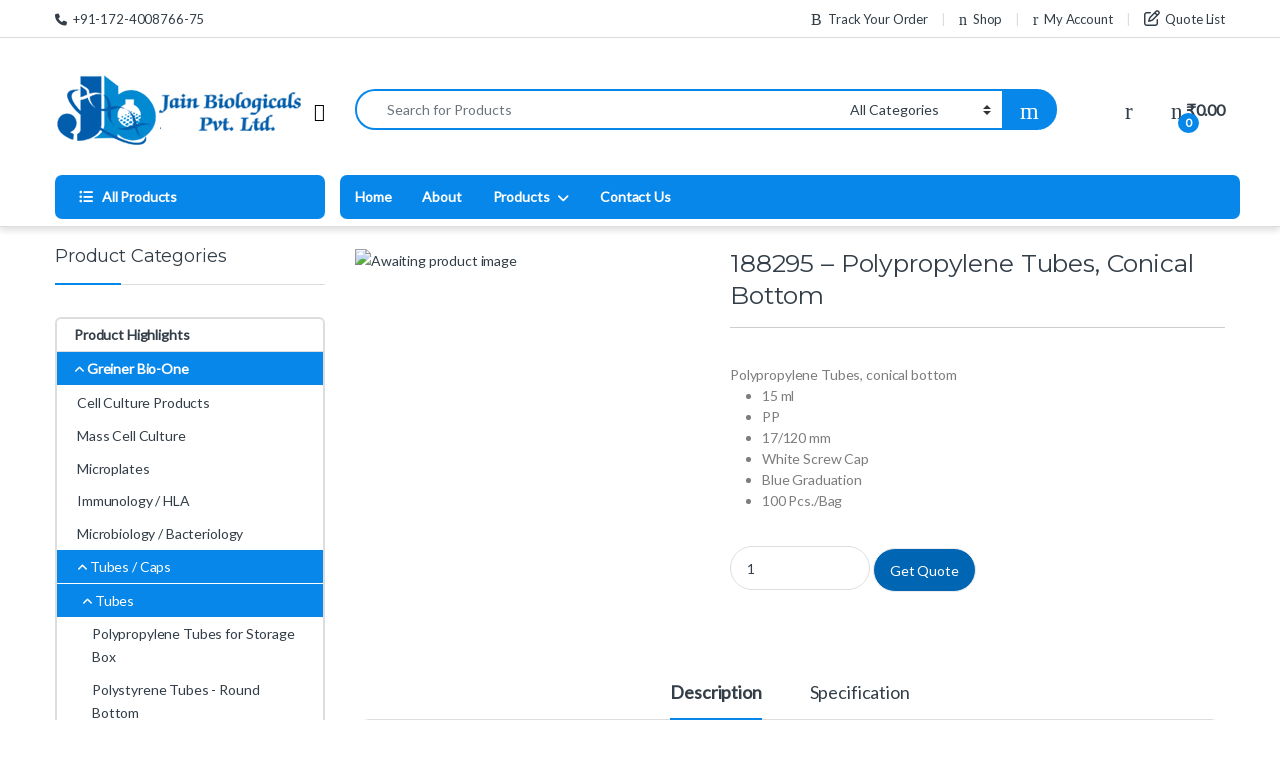

--- FILE ---
content_type: text/html; charset=UTF-8
request_url: https://jainbiologicals.com/product/188295-polypropylene-tubes-conical-bottom/
body_size: 30900
content:
<!DOCTYPE html>
<html lang="en-US">
<head>
<meta charset="UTF-8">
<meta name="viewport" content="width=device-width, initial-scale=1">
<link rel="profile" href="http://gmpg.org/xfn/11">
<link rel="pingback" href="https://jainbiologicals.com/xmlrpc.php">

<title>188295 &#8211; Polypropylene Tubes, Conical Bottom &#8211; Jain Biologicals</title>
<meta name='robots' content='max-image-preview:large' />
	<style>img:is([sizes="auto" i], [sizes^="auto," i]) { contain-intrinsic-size: 3000px 1500px }</style>
	<link rel='dns-prefetch' href='//fonts.googleapis.com' />
<link rel='preconnect' href='https://fonts.gstatic.com' crossorigin />
<link rel="alternate" type="application/rss+xml" title="Jain Biologicals &raquo; Feed" href="https://jainbiologicals.com/feed/" />
<link rel="alternate" type="application/rss+xml" title="Jain Biologicals &raquo; Comments Feed" href="https://jainbiologicals.com/comments/feed/" />
<script type="text/javascript">
/* <![CDATA[ */
window._wpemojiSettings = {"baseUrl":"https:\/\/s.w.org\/images\/core\/emoji\/15.1.0\/72x72\/","ext":".png","svgUrl":"https:\/\/s.w.org\/images\/core\/emoji\/15.1.0\/svg\/","svgExt":".svg","source":{"concatemoji":"https:\/\/jainbiologicals.com\/wp-includes\/js\/wp-emoji-release.min.js?ver=6.8.1"}};
/*! This file is auto-generated */
!function(i,n){var o,s,e;function c(e){try{var t={supportTests:e,timestamp:(new Date).valueOf()};sessionStorage.setItem(o,JSON.stringify(t))}catch(e){}}function p(e,t,n){e.clearRect(0,0,e.canvas.width,e.canvas.height),e.fillText(t,0,0);var t=new Uint32Array(e.getImageData(0,0,e.canvas.width,e.canvas.height).data),r=(e.clearRect(0,0,e.canvas.width,e.canvas.height),e.fillText(n,0,0),new Uint32Array(e.getImageData(0,0,e.canvas.width,e.canvas.height).data));return t.every(function(e,t){return e===r[t]})}function u(e,t,n){switch(t){case"flag":return n(e,"\ud83c\udff3\ufe0f\u200d\u26a7\ufe0f","\ud83c\udff3\ufe0f\u200b\u26a7\ufe0f")?!1:!n(e,"\ud83c\uddfa\ud83c\uddf3","\ud83c\uddfa\u200b\ud83c\uddf3")&&!n(e,"\ud83c\udff4\udb40\udc67\udb40\udc62\udb40\udc65\udb40\udc6e\udb40\udc67\udb40\udc7f","\ud83c\udff4\u200b\udb40\udc67\u200b\udb40\udc62\u200b\udb40\udc65\u200b\udb40\udc6e\u200b\udb40\udc67\u200b\udb40\udc7f");case"emoji":return!n(e,"\ud83d\udc26\u200d\ud83d\udd25","\ud83d\udc26\u200b\ud83d\udd25")}return!1}function f(e,t,n){var r="undefined"!=typeof WorkerGlobalScope&&self instanceof WorkerGlobalScope?new OffscreenCanvas(300,150):i.createElement("canvas"),a=r.getContext("2d",{willReadFrequently:!0}),o=(a.textBaseline="top",a.font="600 32px Arial",{});return e.forEach(function(e){o[e]=t(a,e,n)}),o}function t(e){var t=i.createElement("script");t.src=e,t.defer=!0,i.head.appendChild(t)}"undefined"!=typeof Promise&&(o="wpEmojiSettingsSupports",s=["flag","emoji"],n.supports={everything:!0,everythingExceptFlag:!0},e=new Promise(function(e){i.addEventListener("DOMContentLoaded",e,{once:!0})}),new Promise(function(t){var n=function(){try{var e=JSON.parse(sessionStorage.getItem(o));if("object"==typeof e&&"number"==typeof e.timestamp&&(new Date).valueOf()<e.timestamp+604800&&"object"==typeof e.supportTests)return e.supportTests}catch(e){}return null}();if(!n){if("undefined"!=typeof Worker&&"undefined"!=typeof OffscreenCanvas&&"undefined"!=typeof URL&&URL.createObjectURL&&"undefined"!=typeof Blob)try{var e="postMessage("+f.toString()+"("+[JSON.stringify(s),u.toString(),p.toString()].join(",")+"));",r=new Blob([e],{type:"text/javascript"}),a=new Worker(URL.createObjectURL(r),{name:"wpTestEmojiSupports"});return void(a.onmessage=function(e){c(n=e.data),a.terminate(),t(n)})}catch(e){}c(n=f(s,u,p))}t(n)}).then(function(e){for(var t in e)n.supports[t]=e[t],n.supports.everything=n.supports.everything&&n.supports[t],"flag"!==t&&(n.supports.everythingExceptFlag=n.supports.everythingExceptFlag&&n.supports[t]);n.supports.everythingExceptFlag=n.supports.everythingExceptFlag&&!n.supports.flag,n.DOMReady=!1,n.readyCallback=function(){n.DOMReady=!0}}).then(function(){return e}).then(function(){var e;n.supports.everything||(n.readyCallback(),(e=n.source||{}).concatemoji?t(e.concatemoji):e.wpemoji&&e.twemoji&&(t(e.twemoji),t(e.wpemoji)))}))}((window,document),window._wpemojiSettings);
/* ]]> */
</script>

<style id='wp-emoji-styles-inline-css' type='text/css'>

	img.wp-smiley, img.emoji {
		display: inline !important;
		border: none !important;
		box-shadow: none !important;
		height: 1em !important;
		width: 1em !important;
		margin: 0 0.07em !important;
		vertical-align: -0.1em !important;
		background: none !important;
		padding: 0 !important;
	}
</style>
<link rel='stylesheet' id='wp-block-library-css' href='https://jainbiologicals.com/wp-includes/css/dist/block-library/style.min.css?ver=6.8.1' type='text/css' media='all' />
<style id='classic-theme-styles-inline-css' type='text/css'>
/*! This file is auto-generated */
.wp-block-button__link{color:#fff;background-color:#32373c;border-radius:9999px;box-shadow:none;text-decoration:none;padding:calc(.667em + 2px) calc(1.333em + 2px);font-size:1.125em}.wp-block-file__button{background:#32373c;color:#fff;text-decoration:none}
</style>
<style id='global-styles-inline-css' type='text/css'>
:root{--wp--preset--aspect-ratio--square: 1;--wp--preset--aspect-ratio--4-3: 4/3;--wp--preset--aspect-ratio--3-4: 3/4;--wp--preset--aspect-ratio--3-2: 3/2;--wp--preset--aspect-ratio--2-3: 2/3;--wp--preset--aspect-ratio--16-9: 16/9;--wp--preset--aspect-ratio--9-16: 9/16;--wp--preset--color--black: #000000;--wp--preset--color--cyan-bluish-gray: #abb8c3;--wp--preset--color--white: #ffffff;--wp--preset--color--pale-pink: #f78da7;--wp--preset--color--vivid-red: #cf2e2e;--wp--preset--color--luminous-vivid-orange: #ff6900;--wp--preset--color--luminous-vivid-amber: #fcb900;--wp--preset--color--light-green-cyan: #7bdcb5;--wp--preset--color--vivid-green-cyan: #00d084;--wp--preset--color--pale-cyan-blue: #8ed1fc;--wp--preset--color--vivid-cyan-blue: #0693e3;--wp--preset--color--vivid-purple: #9b51e0;--wp--preset--gradient--vivid-cyan-blue-to-vivid-purple: linear-gradient(135deg,rgba(6,147,227,1) 0%,rgb(155,81,224) 100%);--wp--preset--gradient--light-green-cyan-to-vivid-green-cyan: linear-gradient(135deg,rgb(122,220,180) 0%,rgb(0,208,130) 100%);--wp--preset--gradient--luminous-vivid-amber-to-luminous-vivid-orange: linear-gradient(135deg,rgba(252,185,0,1) 0%,rgba(255,105,0,1) 100%);--wp--preset--gradient--luminous-vivid-orange-to-vivid-red: linear-gradient(135deg,rgba(255,105,0,1) 0%,rgb(207,46,46) 100%);--wp--preset--gradient--very-light-gray-to-cyan-bluish-gray: linear-gradient(135deg,rgb(238,238,238) 0%,rgb(169,184,195) 100%);--wp--preset--gradient--cool-to-warm-spectrum: linear-gradient(135deg,rgb(74,234,220) 0%,rgb(151,120,209) 20%,rgb(207,42,186) 40%,rgb(238,44,130) 60%,rgb(251,105,98) 80%,rgb(254,248,76) 100%);--wp--preset--gradient--blush-light-purple: linear-gradient(135deg,rgb(255,206,236) 0%,rgb(152,150,240) 100%);--wp--preset--gradient--blush-bordeaux: linear-gradient(135deg,rgb(254,205,165) 0%,rgb(254,45,45) 50%,rgb(107,0,62) 100%);--wp--preset--gradient--luminous-dusk: linear-gradient(135deg,rgb(255,203,112) 0%,rgb(199,81,192) 50%,rgb(65,88,208) 100%);--wp--preset--gradient--pale-ocean: linear-gradient(135deg,rgb(255,245,203) 0%,rgb(182,227,212) 50%,rgb(51,167,181) 100%);--wp--preset--gradient--electric-grass: linear-gradient(135deg,rgb(202,248,128) 0%,rgb(113,206,126) 100%);--wp--preset--gradient--midnight: linear-gradient(135deg,rgb(2,3,129) 0%,rgb(40,116,252) 100%);--wp--preset--font-size--small: 13px;--wp--preset--font-size--medium: 20px;--wp--preset--font-size--large: 36px;--wp--preset--font-size--x-large: 42px;--wp--preset--spacing--20: 0.44rem;--wp--preset--spacing--30: 0.67rem;--wp--preset--spacing--40: 1rem;--wp--preset--spacing--50: 1.5rem;--wp--preset--spacing--60: 2.25rem;--wp--preset--spacing--70: 3.38rem;--wp--preset--spacing--80: 5.06rem;--wp--preset--shadow--natural: 6px 6px 9px rgba(0, 0, 0, 0.2);--wp--preset--shadow--deep: 12px 12px 50px rgba(0, 0, 0, 0.4);--wp--preset--shadow--sharp: 6px 6px 0px rgba(0, 0, 0, 0.2);--wp--preset--shadow--outlined: 6px 6px 0px -3px rgba(255, 255, 255, 1), 6px 6px rgba(0, 0, 0, 1);--wp--preset--shadow--crisp: 6px 6px 0px rgba(0, 0, 0, 1);}:where(.is-layout-flex){gap: 0.5em;}:where(.is-layout-grid){gap: 0.5em;}body .is-layout-flex{display: flex;}.is-layout-flex{flex-wrap: wrap;align-items: center;}.is-layout-flex > :is(*, div){margin: 0;}body .is-layout-grid{display: grid;}.is-layout-grid > :is(*, div){margin: 0;}:where(.wp-block-columns.is-layout-flex){gap: 2em;}:where(.wp-block-columns.is-layout-grid){gap: 2em;}:where(.wp-block-post-template.is-layout-flex){gap: 1.25em;}:where(.wp-block-post-template.is-layout-grid){gap: 1.25em;}.has-black-color{color: var(--wp--preset--color--black) !important;}.has-cyan-bluish-gray-color{color: var(--wp--preset--color--cyan-bluish-gray) !important;}.has-white-color{color: var(--wp--preset--color--white) !important;}.has-pale-pink-color{color: var(--wp--preset--color--pale-pink) !important;}.has-vivid-red-color{color: var(--wp--preset--color--vivid-red) !important;}.has-luminous-vivid-orange-color{color: var(--wp--preset--color--luminous-vivid-orange) !important;}.has-luminous-vivid-amber-color{color: var(--wp--preset--color--luminous-vivid-amber) !important;}.has-light-green-cyan-color{color: var(--wp--preset--color--light-green-cyan) !important;}.has-vivid-green-cyan-color{color: var(--wp--preset--color--vivid-green-cyan) !important;}.has-pale-cyan-blue-color{color: var(--wp--preset--color--pale-cyan-blue) !important;}.has-vivid-cyan-blue-color{color: var(--wp--preset--color--vivid-cyan-blue) !important;}.has-vivid-purple-color{color: var(--wp--preset--color--vivid-purple) !important;}.has-black-background-color{background-color: var(--wp--preset--color--black) !important;}.has-cyan-bluish-gray-background-color{background-color: var(--wp--preset--color--cyan-bluish-gray) !important;}.has-white-background-color{background-color: var(--wp--preset--color--white) !important;}.has-pale-pink-background-color{background-color: var(--wp--preset--color--pale-pink) !important;}.has-vivid-red-background-color{background-color: var(--wp--preset--color--vivid-red) !important;}.has-luminous-vivid-orange-background-color{background-color: var(--wp--preset--color--luminous-vivid-orange) !important;}.has-luminous-vivid-amber-background-color{background-color: var(--wp--preset--color--luminous-vivid-amber) !important;}.has-light-green-cyan-background-color{background-color: var(--wp--preset--color--light-green-cyan) !important;}.has-vivid-green-cyan-background-color{background-color: var(--wp--preset--color--vivid-green-cyan) !important;}.has-pale-cyan-blue-background-color{background-color: var(--wp--preset--color--pale-cyan-blue) !important;}.has-vivid-cyan-blue-background-color{background-color: var(--wp--preset--color--vivid-cyan-blue) !important;}.has-vivid-purple-background-color{background-color: var(--wp--preset--color--vivid-purple) !important;}.has-black-border-color{border-color: var(--wp--preset--color--black) !important;}.has-cyan-bluish-gray-border-color{border-color: var(--wp--preset--color--cyan-bluish-gray) !important;}.has-white-border-color{border-color: var(--wp--preset--color--white) !important;}.has-pale-pink-border-color{border-color: var(--wp--preset--color--pale-pink) !important;}.has-vivid-red-border-color{border-color: var(--wp--preset--color--vivid-red) !important;}.has-luminous-vivid-orange-border-color{border-color: var(--wp--preset--color--luminous-vivid-orange) !important;}.has-luminous-vivid-amber-border-color{border-color: var(--wp--preset--color--luminous-vivid-amber) !important;}.has-light-green-cyan-border-color{border-color: var(--wp--preset--color--light-green-cyan) !important;}.has-vivid-green-cyan-border-color{border-color: var(--wp--preset--color--vivid-green-cyan) !important;}.has-pale-cyan-blue-border-color{border-color: var(--wp--preset--color--pale-cyan-blue) !important;}.has-vivid-cyan-blue-border-color{border-color: var(--wp--preset--color--vivid-cyan-blue) !important;}.has-vivid-purple-border-color{border-color: var(--wp--preset--color--vivid-purple) !important;}.has-vivid-cyan-blue-to-vivid-purple-gradient-background{background: var(--wp--preset--gradient--vivid-cyan-blue-to-vivid-purple) !important;}.has-light-green-cyan-to-vivid-green-cyan-gradient-background{background: var(--wp--preset--gradient--light-green-cyan-to-vivid-green-cyan) !important;}.has-luminous-vivid-amber-to-luminous-vivid-orange-gradient-background{background: var(--wp--preset--gradient--luminous-vivid-amber-to-luminous-vivid-orange) !important;}.has-luminous-vivid-orange-to-vivid-red-gradient-background{background: var(--wp--preset--gradient--luminous-vivid-orange-to-vivid-red) !important;}.has-very-light-gray-to-cyan-bluish-gray-gradient-background{background: var(--wp--preset--gradient--very-light-gray-to-cyan-bluish-gray) !important;}.has-cool-to-warm-spectrum-gradient-background{background: var(--wp--preset--gradient--cool-to-warm-spectrum) !important;}.has-blush-light-purple-gradient-background{background: var(--wp--preset--gradient--blush-light-purple) !important;}.has-blush-bordeaux-gradient-background{background: var(--wp--preset--gradient--blush-bordeaux) !important;}.has-luminous-dusk-gradient-background{background: var(--wp--preset--gradient--luminous-dusk) !important;}.has-pale-ocean-gradient-background{background: var(--wp--preset--gradient--pale-ocean) !important;}.has-electric-grass-gradient-background{background: var(--wp--preset--gradient--electric-grass) !important;}.has-midnight-gradient-background{background: var(--wp--preset--gradient--midnight) !important;}.has-small-font-size{font-size: var(--wp--preset--font-size--small) !important;}.has-medium-font-size{font-size: var(--wp--preset--font-size--medium) !important;}.has-large-font-size{font-size: var(--wp--preset--font-size--large) !important;}.has-x-large-font-size{font-size: var(--wp--preset--font-size--x-large) !important;}
:where(.wp-block-post-template.is-layout-flex){gap: 1.25em;}:where(.wp-block-post-template.is-layout-grid){gap: 1.25em;}
:where(.wp-block-columns.is-layout-flex){gap: 2em;}:where(.wp-block-columns.is-layout-grid){gap: 2em;}
:root :where(.wp-block-pullquote){font-size: 1.5em;line-height: 1.6;}
</style>
<link rel='stylesheet' id='contact-form-7-css' href='https://jainbiologicals.com/wp-content/plugins/contact-form-7/includes/css/styles.css?ver=6.1.1' type='text/css' media='all' />
<link rel='stylesheet' id='photoswipe-css' href='https://jainbiologicals.com/wp-content/plugins/woocommerce/assets/css/photoswipe/photoswipe.min.css?ver=10.0.5' type='text/css' media='all' />
<link rel='stylesheet' id='photoswipe-default-skin-css' href='https://jainbiologicals.com/wp-content/plugins/woocommerce/assets/css/photoswipe/default-skin/default-skin.min.css?ver=10.0.5' type='text/css' media='all' />
<style id='woocommerce-inline-inline-css' type='text/css'>
.woocommerce form .form-row .required { visibility: visible; }
</style>
<link rel='stylesheet' id='brands-styles-css' href='https://jainbiologicals.com/wp-content/plugins/woocommerce/assets/css/brands.css?ver=10.0.5' type='text/css' media='all' />
<link rel='stylesheet' id='font-electro-css' href='https://jainbiologicals.com/wp-content/themes/electro/assets/css/font-electro.css?ver=3.6.3' type='text/css' media='all' />
<link rel='stylesheet' id='fontawesome-css' href='https://jainbiologicals.com/wp-content/themes/electro/assets/vendor/fontawesome/css/all.min.css?ver=3.6.3' type='text/css' media='all' />
<link rel='stylesheet' id='animate-css-css' href='https://jainbiologicals.com/wp-content/themes/electro/assets/vendor/animate.css/animate.min.css?ver=3.6.3' type='text/css' media='all' />
<link rel='stylesheet' id='electro-style-css' href='https://jainbiologicals.com/wp-content/themes/electro/style.min.css?ver=3.6.3' type='text/css' media='all' />
<link rel='stylesheet' id='electro-child-style-css' href='https://jainbiologicals.com/wp-content/themes/electro-child/style.css?ver=3.6.3' type='text/css' media='all' />
<link rel='stylesheet' id='electro-color-css' href='https://jainbiologicals.com/wp-content/themes/electro/assets/css/colors/blue.min.css?ver=3.6.3' type='text/css' media='all' />
<link rel='stylesheet' id='uacf7-frontend-style-css' href='https://jainbiologicals.com/wp-content/plugins/ultimate-addons-for-contact-form-7/assets/css/uacf7-frontend.css?ver=6.8.1' type='text/css' media='all' />
<link rel='stylesheet' id='uacf7-form-style-css' href='https://jainbiologicals.com/wp-content/plugins/ultimate-addons-for-contact-form-7/assets/css/form-style.css?ver=6.8.1' type='text/css' media='all' />
<link rel='stylesheet' id='uacf7-column-css' href='https://jainbiologicals.com/wp-content/plugins/ultimate-addons-for-contact-form-7/addons/column/grid/columns.css?ver=6.8.1' type='text/css' media='all' />
<link rel='stylesheet' id='uacf7-country-select-main-css' href='https://jainbiologicals.com/wp-content/plugins/ultimate-addons-for-contact-form-7/addons/country-dropdown/assets/css/countrySelect.min.css?ver=6.8.1' type='text/css' media='all' />
<link rel='stylesheet' id='uacf7-country-select-style-css' href='https://jainbiologicals.com/wp-content/plugins/ultimate-addons-for-contact-form-7/addons/country-dropdown/assets/css/style.css?ver=6.8.1' type='text/css' media='all' />
<link rel='stylesheet' id='yith_ywraq_frontend-css' href='https://jainbiologicals.com/wp-content/plugins/yith-woocommerce-request-a-quote-premium/assets/css/ywraq-frontend.css?ver=2.3.8' type='text/css' media='all' />
<style id='yith_ywraq_frontend-inline-css' type='text/css'>
.woocommerce .add-request-quote-button.button, .woocommerce .add-request-quote-button-addons.button{
    background-color: #0066b4!important;
    color: #fff!important;
}
.woocommerce .add-request-quote-button.button:hover,  .woocommerce .add-request-quote-button-addons.button:hover{
    background-color: #65aae6!important;
    color: #fff!important;
}
.woocommerce a.add-request-quote-button{
    color: #fff!important;
}

.woocommerce a.add-request-quote-button:hover{
    color: #fff!important;
}
.woocommerce.single-product button.single_add_to_cart_button.button {margin-right: 5px;}
	.woocommerce.single-product .product .yith-ywraq-add-to-quote { display: inline-block; line-height: normal; vertical-align: middle; }
	
.cart button.single_add_to_cart_button, .cart a.single_add_to_cart_button{
	                 display:none!important;
	                }
</style>
<link rel="preload" as="style" href="https://fonts.googleapis.com/css?family=Montserrat:400%7CLato&#038;subset=latin&#038;display=swap&#038;ver=1754905832" /><link rel="stylesheet" href="https://fonts.googleapis.com/css?family=Montserrat:400%7CLato&#038;subset=latin&#038;display=swap&#038;ver=1754905832" media="print" onload="this.media='all'"><noscript><link rel="stylesheet" href="https://fonts.googleapis.com/css?family=Montserrat:400%7CLato&#038;subset=latin&#038;display=swap&#038;ver=1754905832" /></noscript><script type="text/javascript" src="https://jainbiologicals.com/wp-includes/js/jquery/jquery.min.js?ver=3.7.1" id="jquery-core-js"></script>
<script type="text/javascript" src="https://jainbiologicals.com/wp-includes/js/jquery/jquery-migrate.min.js?ver=3.4.1" id="jquery-migrate-js"></script>
<script type="text/javascript" src="https://jainbiologicals.com/wp-content/plugins/woocommerce/assets/js/jquery-blockui/jquery.blockUI.min.js?ver=2.7.0-wc.10.0.5" id="jquery-blockui-js" data-wp-strategy="defer"></script>
<script type="text/javascript" id="wc-add-to-cart-js-extra">
/* <![CDATA[ */
var wc_add_to_cart_params = {"ajax_url":"\/wp-admin\/admin-ajax.php","wc_ajax_url":"\/?wc-ajax=%%endpoint%%","i18n_view_cart":"View cart","cart_url":"https:\/\/jainbiologicals.com\/cart-2\/","is_cart":"","cart_redirect_after_add":"no"};
/* ]]> */
</script>
<script type="text/javascript" src="https://jainbiologicals.com/wp-content/plugins/woocommerce/assets/js/frontend/add-to-cart.min.js?ver=10.0.5" id="wc-add-to-cart-js" data-wp-strategy="defer"></script>
<script type="text/javascript" src="https://jainbiologicals.com/wp-content/plugins/woocommerce/assets/js/zoom/jquery.zoom.min.js?ver=1.7.21-wc.10.0.5" id="zoom-js" defer="defer" data-wp-strategy="defer"></script>
<script type="text/javascript" src="https://jainbiologicals.com/wp-content/plugins/woocommerce/assets/js/photoswipe/photoswipe.min.js?ver=4.1.1-wc.10.0.5" id="photoswipe-js" defer="defer" data-wp-strategy="defer"></script>
<script type="text/javascript" src="https://jainbiologicals.com/wp-content/plugins/woocommerce/assets/js/photoswipe/photoswipe-ui-default.min.js?ver=4.1.1-wc.10.0.5" id="photoswipe-ui-default-js" defer="defer" data-wp-strategy="defer"></script>
<script type="text/javascript" id="wc-single-product-js-extra">
/* <![CDATA[ */
var wc_single_product_params = {"i18n_required_rating_text":"Please select a rating","i18n_rating_options":["1 of 5 stars","2 of 5 stars","3 of 5 stars","4 of 5 stars","5 of 5 stars"],"i18n_product_gallery_trigger_text":"View full-screen image gallery","review_rating_required":"yes","flexslider":{"rtl":false,"animation":"slide","smoothHeight":true,"directionNav":false,"controlNav":true,"slideshow":false,"animationSpeed":500,"animationLoop":false,"allowOneSlide":false},"zoom_enabled":"1","zoom_options":[],"photoswipe_enabled":"1","photoswipe_options":{"shareEl":false,"closeOnScroll":false,"history":false,"hideAnimationDuration":0,"showAnimationDuration":0},"flexslider_enabled":"1"};
/* ]]> */
</script>
<script type="text/javascript" src="https://jainbiologicals.com/wp-content/plugins/woocommerce/assets/js/frontend/single-product.min.js?ver=10.0.5" id="wc-single-product-js" defer="defer" data-wp-strategy="defer"></script>
<script type="text/javascript" src="https://jainbiologicals.com/wp-content/plugins/woocommerce/assets/js/js-cookie/js.cookie.min.js?ver=2.1.4-wc.10.0.5" id="js-cookie-js" defer="defer" data-wp-strategy="defer"></script>
<script type="text/javascript" id="woocommerce-js-extra">
/* <![CDATA[ */
var woocommerce_params = {"ajax_url":"\/wp-admin\/admin-ajax.php","wc_ajax_url":"\/?wc-ajax=%%endpoint%%","i18n_password_show":"Show password","i18n_password_hide":"Hide password"};
/* ]]> */
</script>
<script type="text/javascript" src="https://jainbiologicals.com/wp-content/plugins/woocommerce/assets/js/frontend/woocommerce.min.js?ver=10.0.5" id="woocommerce-js" defer="defer" data-wp-strategy="defer"></script>
<script type="text/javascript" src="https://jainbiologicals.com/wp-content/plugins/js_composer/assets/js/vendors/woocommerce-add-to-cart.js?ver=7.4" id="vc_woocommerce-add-to-cart-js-js"></script>
<script type="text/javascript" id="wc-cart-fragments-js-extra">
/* <![CDATA[ */
var wc_cart_fragments_params = {"ajax_url":"\/wp-admin\/admin-ajax.php","wc_ajax_url":"\/?wc-ajax=%%endpoint%%","cart_hash_key":"wc_cart_hash_4d23c028c89a8df20f0691af098afd63","fragment_name":"wc_fragments_4d23c028c89a8df20f0691af098afd63","request_timeout":"5000"};
/* ]]> */
</script>
<script type="text/javascript" src="https://jainbiologicals.com/wp-content/plugins/woocommerce/assets/js/frontend/cart-fragments.min.js?ver=10.0.5" id="wc-cart-fragments-js" defer="defer" data-wp-strategy="defer"></script>
<script></script><link rel="https://api.w.org/" href="https://jainbiologicals.com/wp-json/" /><link rel="alternate" title="JSON" type="application/json" href="https://jainbiologicals.com/wp-json/wp/v2/product/7161" /><link rel="EditURI" type="application/rsd+xml" title="RSD" href="https://jainbiologicals.com/xmlrpc.php?rsd" />
<meta name="generator" content="WordPress 6.8.1" />
<meta name="generator" content="WooCommerce 10.0.5" />
<link rel="canonical" href="https://jainbiologicals.com/product/188295-polypropylene-tubes-conical-bottom/" />
<link rel='shortlink' href='https://jainbiologicals.com/?p=7161' />
<link rel="alternate" title="oEmbed (JSON)" type="application/json+oembed" href="https://jainbiologicals.com/wp-json/oembed/1.0/embed?url=https%3A%2F%2Fjainbiologicals.com%2Fproduct%2F188295-polypropylene-tubes-conical-bottom%2F" />
<link rel="alternate" title="oEmbed (XML)" type="text/xml+oembed" href="https://jainbiologicals.com/wp-json/oembed/1.0/embed?url=https%3A%2F%2Fjainbiologicals.com%2Fproduct%2F188295-polypropylene-tubes-conical-bottom%2F&#038;format=xml" />
<meta name="generator" content="Redux 4.5.7" />	<noscript><style>.woocommerce-product-gallery{ opacity: 1 !important; }</style></noscript>
	<meta name="generator" content="Powered by WPBakery Page Builder - drag and drop page builder for WordPress."/>
<meta name="generator" content="Powered by Slider Revolution 6.6.20 - responsive, Mobile-Friendly Slider Plugin for WordPress with comfortable drag and drop interface." />
<link rel="icon" href="https://jainbiologicals.com/wp-content/uploads/2020/11/Jain-Biologicals-favicon.png" sizes="32x32" />
<link rel="icon" href="https://jainbiologicals.com/wp-content/uploads/2020/11/Jain-Biologicals-favicon.png" sizes="192x192" />
<link rel="apple-touch-icon" href="https://jainbiologicals.com/wp-content/uploads/2020/11/Jain-Biologicals-favicon.png" />
<meta name="msapplication-TileImage" content="https://jainbiologicals.com/wp-content/uploads/2020/11/Jain-Biologicals-favicon.png" />
<script>function setREVStartSize(e){
			//window.requestAnimationFrame(function() {
				window.RSIW = window.RSIW===undefined ? window.innerWidth : window.RSIW;
				window.RSIH = window.RSIH===undefined ? window.innerHeight : window.RSIH;
				try {
					var pw = document.getElementById(e.c).parentNode.offsetWidth,
						newh;
					pw = pw===0 || isNaN(pw) || (e.l=="fullwidth" || e.layout=="fullwidth") ? window.RSIW : pw;
					e.tabw = e.tabw===undefined ? 0 : parseInt(e.tabw);
					e.thumbw = e.thumbw===undefined ? 0 : parseInt(e.thumbw);
					e.tabh = e.tabh===undefined ? 0 : parseInt(e.tabh);
					e.thumbh = e.thumbh===undefined ? 0 : parseInt(e.thumbh);
					e.tabhide = e.tabhide===undefined ? 0 : parseInt(e.tabhide);
					e.thumbhide = e.thumbhide===undefined ? 0 : parseInt(e.thumbhide);
					e.mh = e.mh===undefined || e.mh=="" || e.mh==="auto" ? 0 : parseInt(e.mh,0);
					if(e.layout==="fullscreen" || e.l==="fullscreen")
						newh = Math.max(e.mh,window.RSIH);
					else{
						e.gw = Array.isArray(e.gw) ? e.gw : [e.gw];
						for (var i in e.rl) if (e.gw[i]===undefined || e.gw[i]===0) e.gw[i] = e.gw[i-1];
						e.gh = e.el===undefined || e.el==="" || (Array.isArray(e.el) && e.el.length==0)? e.gh : e.el;
						e.gh = Array.isArray(e.gh) ? e.gh : [e.gh];
						for (var i in e.rl) if (e.gh[i]===undefined || e.gh[i]===0) e.gh[i] = e.gh[i-1];
											
						var nl = new Array(e.rl.length),
							ix = 0,
							sl;
						e.tabw = e.tabhide>=pw ? 0 : e.tabw;
						e.thumbw = e.thumbhide>=pw ? 0 : e.thumbw;
						e.tabh = e.tabhide>=pw ? 0 : e.tabh;
						e.thumbh = e.thumbhide>=pw ? 0 : e.thumbh;
						for (var i in e.rl) nl[i] = e.rl[i]<window.RSIW ? 0 : e.rl[i];
						sl = nl[0];
						for (var i in nl) if (sl>nl[i] && nl[i]>0) { sl = nl[i]; ix=i;}
						var m = pw>(e.gw[ix]+e.tabw+e.thumbw) ? 1 : (pw-(e.tabw+e.thumbw)) / (e.gw[ix]);
						newh =  (e.gh[ix] * m) + (e.tabh + e.thumbh);
					}
					var el = document.getElementById(e.c);
					if (el!==null && el) el.style.height = newh+"px";
					el = document.getElementById(e.c+"_wrapper");
					if (el!==null && el) {
						el.style.height = newh+"px";
						el.style.display = "block";
					}
				} catch(e){
					console.log("Failure at Presize of Slider:" + e)
				}
			//});
		  };</script>
			<style type="text/css">

				h1, .h1,
				h2, .h2,
				h3, .h3,
				h4, .h4,
				h5, .h5,
				h6, .h6{
					font-family: Montserrat !important;
					font-weight: 400 !important;
				}

				body {
					font-family: Lato !important;
				}

			</style>
					<style type="text/css" id="wp-custom-css">
			.product-loop-footer.product-item__footer .yith-ywraq-add-button.show { text-align: right;
}
.fw-progress-wrap {
    display: none;
}
h2.fw-step-part-title {
    display: none!important;
}

.fw-wizard-step-header.fw-current {
    display: none;
}
#multi-step-form .fw-step-part {
    padding: 0px 0 0px 0;
    border-left: 2px solid #546e7a!important;
}
.secondary-nav>.menu-item a {
    display: inline-block;
    color: white;
}
.secondary-nav-menu.electro-animate-dropdown {
    background-color: #0787EA;
border-radius:7px;
}
input.wpcf7-form-control.wpcf7-text.wpcf7-validates-as-required {
    width: 106%;
}
.product-loop-footer.product-item__footer .yith-ywraq-add-to-quote { margin-bottom: 10px;
	margin-top: -40px;
}
.desktop-footer .footer-bottom-widgets .footer-contact {
	display: flex;
	flex: 0 0 100%;
	max-width: 100%;
}
.desktop-footer .footer-bottom-widgets .footer-contact>div {
	flex: 0 0 33.33%;
	max-width: 33.33%;
	text-align: center;
	padding: 0 15px;
}
.electro-navbar-primary .nav>.menu-item+.menu-item>a, .home-mobile-v2-features-block .features-list .feature+.feature .media {
    border-left-color: #067AD4;
       padding: .786em 2em;
   display:block;
}
.product-rating{
	display:none!important;
}
p {
    margin-bottom: 0;
}
.widget_product_categories ul li .no-child

{
	padding:0px!important;
}
.widget_product_categories ul li .children li

{
	padding: 0px 0px 0px 40px;
}
.vc-products-carousel-with-image .products-carousel .owl-item .product-inner  {
}
.add_to_wishlist {
	text-align:center;
}
.electro-navbar-primary .nav {
    justify-content: center;
}
/* .woocommerce-Price-amount {
	    position: relative;
    top: -27px;
	    margin-left: 35px;
} */
ul.products[data-view="list-view"].columns-1 > li.product .product-loop-footer .price-add-to-cart, ul.products[data-view="list-view"].columns-2 > li.product .product-loop-footer .price-add-to-cart, ul.products[data-view="list-view"].columns-3 > li.product .product-loop-footer .price-add-to-cart, ul.products[data-view="list-view"].columns-4 > li.product .product-loop-footer .price-add-to-cart, ul.products[data-view="list-view"].columns-5 > li.product .product-loop-footer .price-add-to-cart, ul.products[data-view="list-view"].columns-6 > li.product .product-loop-footer .price-add-to-cart, ul.products[data-view="list-view"].columns-7 > li.product .product-loop-footer .price-add-to-cart, ul.products[data-view="list-view"].columns-8 > li.product .product-loop-footer .price-add-to-cart {
    flex-direction: column;
    height: auto;
    align-items: flex-start;
    margin-bottom: 11px;
    margin-top: 25px;
	  position: relative;
    top: -27px;
	    margin-left: 35px;
}
h4 {
    font-size: 14px;
}
.woocommerce.single-product .product .yith-ywraq-add-to-quote {
    display: inline-block;
    line-height: normal;
vertical-align: baseline;
}
.owl-item>.product .product-thumbnail, .products>.product .product-thumbnail {
    height: 160px;
    margin-bottom: .714em;
    width: 100%;
}
.woocommerce-Tabs-panel--wcpoa_product_tab .wcpoa_attachmentbtn, .woocommerce-attachment-details .wcpoa_attachmentbtn {
	font-size:14px;
}
.site-content {
    margin-top: 20px;
    margin-bottom: 2.857em;
}
nav.woocommerce-breadcrumb {
    display: none;
}
span.loop-product-categories {
    display: none!important;
}




.widget_product_categories ul li a{padding-left:1.214em !important;}
.widget_product_categories ul li .child-indicator{padding-left:0;}
.widget_product_categories ul li .children li{ padding-left:20px !important}
.widget_product_categories ul li .children .child-indicator{ padding-left:0!important;}
.fw-btn-submit{ background:#0066b4!important;}
.fw-btn-submit:hover{    background-color: #65aae6!important;
    color: #fff!important;}

.sidebar .widget_text{ margin-bottom:30px;  padding:10px 15px;}
input.wpcf7-form-control.wpcf7-text.wpcf7-validates-as-required{width:100% !important}
.sidebar .widget_text{ padding-left:0px; padding-right:0;}
.sidebar .widget_text .contact{    padding: 10px 20px;
    background: #ffffff;
    border: 1px solid #d6d6d6;
    border-radius: 8px;}
.widget_product_categories ul li .child-indicator i{ color:#0787ea;}

.secondary-nav .dropdown-menu .menu-item a{color:#333e48 !important;}
.product-categories .cat-parent > a{ background: #0787ea;
	border-bottom:1px solid #fff;
    display: block !important;
    color: #fff !important}
.product-categories .cat-parent > a i{color:#fff !important}
.widget_product_categories ul li .children li{ padding-left:0 !important}
.widget_product_categories ul li .children li a{ padding-left:20px !important; padding-right:15px !important}
.widget_product_categories ul li .children li .children li a{padding-left:25px !important; padding-right:15px !important}
.widget_product_categories ul li .children li .children li  .children li a{padding-left:35px !important;padding-right:15px !important} 
.widget_product_categories ul li a{ font-weight:bold;}
.widget_product_categories ul li .children li a{ font-weight:normal;}
.dropdown-menu .menu-item.active a{color:#0062bd !important;}
		</style>
		<noscript><style> .wpb_animate_when_almost_visible { opacity: 1; }</style></noscript></head>

<body class="wp-singular product-template-default single single-product postid-7161 wp-theme-electro wp-child-theme-electro-child theme-electro woocommerce woocommerce-page woocommerce-no-js group-blog left-sidebar normal wpb-js-composer js-comp-ver-7.4 vc_responsive">
    <div class="off-canvas-wrapper w-100 position-relative">
<div id="page" class="hfeed site">
    		<a class="skip-link screen-reader-text visually-hidden" href="#site-navigation">Skip to navigation</a>
		<a class="skip-link screen-reader-text visually-hidden" href="#content">Skip to content</a>
		
			
		<div class="top-bar">
			<div class="container clearfix">
			<ul id="menu-top-bar-left" class="nav nav-inline float-start electro-animate-dropdown flip"><li id="menu-item-3233" class="menu-item menu-item-type-custom menu-item-object-custom menu-item-3233"><a title="&lt;i class=&quot;fa fa-phone&quot;&gt;&lt;/i&gt;&lt;a href=&quot;tel:+911724008766&quot;&gt;+91-172-4008766-75&lt;/a&gt;"><i class="fa fa-phone"></i><a href="tel:+911724008766">+91-172-4008766-75</a></a></li>
</ul><ul id="menu-top-bar-right" class="nav nav-inline float-end electro-animate-dropdown flip"><li id="menu-item-4105" class="menu-item menu-item-type-post_type menu-item-object-page menu-item-4105"><a title="Track Your Order" href="https://jainbiologicals.com/track-your-order/"><i class="ec ec-transport"></i>Track Your Order</a></li>
<li id="menu-item-4099" class="menu-item menu-item-type-post_type menu-item-object-page current_page_parent menu-item-4099"><a title="Shop" href="https://jainbiologicals.com/shop/"><i class="ec ec-shopping-bag"></i>Shop</a></li>
<li id="menu-item-4100" class="menu-item menu-item-type-post_type menu-item-object-page menu-item-4100"><a title="My Account" href="https://jainbiologicals.com/my-account-2/"><i class="ec ec-user"></i>My Account</a></li>
<li id="menu-item-5207" class="menu-item menu-item-type-post_type menu-item-object-page menu-item-5207"><a title="Quote List" href="https://jainbiologicals.com/request-quote/"><i class="far fa-edit"></i>Quote List</a></li>
</ul>			</div>
		</div><!-- /.top-bar -->

			
    
    <header id="masthead" class="site-header header-v1 stick-this">

        <div class="container hidden-lg-down d-none d-xl-block">
            		<div class="masthead row align-items-center">
				<div class="header-logo-area d-flex justify-content-between align-items-center">
					<div class="header-site-branding">
				<a href="https://jainbiologicals.com/" class="header-logo-link">
					<img src="https://jainbiologicals.com/wp-content/uploads/2019/12/Jain-Biologicals-Logo.png" alt="Jain Biologicals" class="img-header-logo" width="250" height="79" />
				</a>
			</div>
					<div class="off-canvas-navigation-wrapper ">
			<div class="off-canvas-navbar-toggle-buttons clearfix">
				<button class="navbar-toggler navbar-toggle-hamburger " type="button">
					<i class="ec ec-menu"></i>
				</button>
				<button class="navbar-toggler navbar-toggle-close " type="button">
					<i class="ec ec-close-remove"></i>
				</button>
			</div>

			<div class="off-canvas-navigation
							 light" id="default-oc-header">
				<ul id="menu-jain-biologicals" class="nav nav-inline yamm"><li id="menu-item-8518" class="menu-item menu-item-type-post_type menu-item-object-page menu-item-home menu-item-8518"><a title="Home" href="https://jainbiologicals.com/">Home</a></li>
<li id="menu-item-8517" class="menu-item menu-item-type-post_type menu-item-object-page menu-item-8517"><a title="About" href="https://jainbiologicals.com/about/">About</a></li>
<li id="menu-item-8593" class="menu-item menu-item-type-custom menu-item-object-custom menu-item-has-children menu-item-8593 dropdown"><a title="Products" href="#" data-bs-toggle="dropdown" class="dropdown-toggle" aria-haspopup="true">Products</a>
<ul role="menu" class=" dropdown-menu">
	<li id="menu-item-5239" class="menu-item menu-item-type-custom menu-item-object-custom menu-item-5239"><a title="Greiner Bio-One" href="http://jainbiologicals.com/product-category/greiner-bio-one/">Greiner Bio-One</a></li>
	<li id="menu-item-5241" class="menu-item menu-item-type-custom menu-item-object-custom menu-item-5241"><a title="Biowest" href="http://jainbiologicals.com/product-category/biowest/">Biowest</a></li>
	<li id="menu-item-9192" class="menu-item menu-item-type-post_type menu-item-object-page menu-item-9192"><a title="Bovogen" href="https://jainbiologicals.com/bovogen/">Bovogen</a></li>
</ul>
</li>
<li id="menu-item-8519" class="menu-item menu-item-type-post_type menu-item-object-page menu-item-8519"><a title="Contact Us" href="https://jainbiologicals.com/contact-v1/">Contact Us</a></li>
</ul>			</div>
		</div>
				</div>
		
<form class="navbar-search col" method="get" action="https://jainbiologicals.com/" autocomplete="off">
	<label class="sr-only screen-reader-text visually-hidden" for="search">Search for:</label>
	<div class="input-group">
		<div class="input-search-field">
			<input type="text" id="search" class="form-control search-field product-search-field" dir="ltr" value="" name="s" placeholder="Search for Products" autocomplete="off" />
		</div>
				<div class="input-group-addon search-categories d-flex">
			<select  name='product_cat' id='electro_header_search_categories_dropdown' class='postform resizeselect'>
	<option value='0' selected='selected'>All Categories</option>
	<option class="level-0" value="greiner-bio-one">Greiner Bio-One</option>
	<option class="level-0" value="biowest">Biowest</option>
	<option class="level-0" value="products-highlights">Product Highlights</option>
</select>
		</div>
				<div class="input-group-btn">
			<input type="hidden" id="search-param" name="post_type" value="product" />
			<button type="submit" class="btn btn-secondary"><i class="ec ec-search"></i></button>
		</div>
	</div>
	</form>
		<div class="header-icons col-auto d-flex justify-content-end align-items-center">
		<div class="header-icon header-icon__user-account dropdown animate-dropdown" data-bs-toggle="tooltip" data-bs-placement="bottom" data-bs-title="My Account">
            <a class="dropdown-toggle" href="https://jainbiologicals.com/my-account-2/" data-bs-toggle="dropdown"><i class="ec ec-user"></i></a>
            <ul class="dropdown-menu dropdown-menu-user-account">
                                <li>
                                        <div class="register-sign-in-dropdown-inner">
                        <div class="sign-in">
                            <p>Returning Customer ?</p>
                            <div class="sign-in-action"><a href="https://jainbiologicals.com/my-account-2/" class="sign-in-button">Sign in</a></div>
                        </div>
                        <div class="register">
                            <p>Don&#039;t have an account ?</p>
                            <div class="register-action"><a href="https://jainbiologicals.com/my-account-2/">Register</a></div>
                        </div>
                    </div>
                                    </li>
                            </ul>
        </div><div class="header-icon header-icon__cart animate-dropdown dropdown"data-bs-toggle="tooltip" data-bs-placement="bottom" data-bs-title="Cart">
            <a class="dropdown-toggle" href="https://jainbiologicals.com/cart-2/" data-bs-toggle="dropdown">
                <i class="ec ec-shopping-bag"></i>
                <span class="cart-items-count count header-icon-counter">0</span>
                <span class="cart-items-total-price total-price"><span class="woocommerce-Price-amount amount"><bdi><span class="woocommerce-Price-currencySymbol">&#8377;</span>0.00</bdi></span></span>
            </a>
                                <ul class="dropdown-menu dropdown-menu-mini-cart border-bottom-0-last-child">
                        <li>
                            <div class="widget_shopping_cart_content border-bottom-0-last-child">
                              

	<p class="woocommerce-mini-cart__empty-message">No products in the cart.</p>


                            </div>
                        </li>
                    </ul>        </div>		</div><!-- /.header-icons -->
				</div>
		<div class="electro-navigation row">
					<div class="departments-menu-v2">
			<div class="dropdown 
			">
				<a href="#" class="departments-menu-v2-title" 
									data-bs-toggle="dropdown">
					<span><i class="departments-menu-v2-icon fa fa-list-ul"></i>All Products</span>
				</a>
				<ul id="menu-shop-by-products" class="dropdown-menu yamm"><li id="menu-item-8602" class="menu-item menu-item-type-custom menu-item-object-custom menu-item-8602"><a title="Product Highlights" href="http://jainbiologicals.com/product-category/products-highlights/">Product Highlights</a></li>
<li id="menu-item-8601" class="menu-item menu-item-type-custom menu-item-object-custom menu-item-8601"><a title="Featured Products" href="http://jainbiologicals.com/shop-2/">Featured Products</a></li>
<li id="menu-item-4760" class="yamm-tfw menu-item menu-item-type-custom menu-item-object-custom menu-item-has-children menu-item-4760 dropdown"><a title="Cell Culture Products" href="http://jainbiologicals.com/product-category/griener-bio-one/cell-culture-products/" data-bs-toggle="dropdown-hover" class="dropdown-toggle" aria-haspopup="true">Cell Culture Products</a>
<ul role="menu" class=" dropdown-menu">
	<li id="menu-item-7679" class="menu-item menu-item-type-post_type menu-item-object-static_block menu-item-7679"><div class="yamm-content"><div class="vc_row wpb_row vc_row-fluid bg-yamm-content bg-yamm-content-bottom bg-yamm-content-right"><div class="wpb_column vc_column_container vc_col-sm-12"><div class="vc_column-inner"><div class="wpb_wrapper">
	<div  class="wpb_single_image wpb_content_element vc_align_left">
		
		<figure class="wpb_wrapper vc_figure">
			<div class="vc_single_image-wrapper   vc_box_border_grey"><img width="310" height="255" src="https://jainbiologicals.com/wp-content/uploads/2020/08/976586_002.jpg" class="vc_single_image-img attachment-full" alt="Cryo.s™ Biobank Tubes || Jain Biologicals Pvt Ltd India || Greiner Bio-one" title="976586_Cryo.s™_Biobank_Tubes_greiner_jainbio" decoding="async" fetchpriority="high" srcset="https://jainbiologicals.com/wp-content/uploads/2020/08/976586_002.jpg 310w, https://jainbiologicals.com/wp-content/uploads/2020/08/976586_002-300x247.jpg 300w" sizes="(max-width: 310px) 100vw, 310px" /></div>
		</figure>
	</div>
</div></div></div></div><div class="vc_row wpb_row vc_row-fluid"><div class="wpb_column vc_column_container vc_col-sm-6"><div class="vc_column-inner"><div class="wpb_wrapper">
	<div class="wpb_text_column wpb_content_element " >
		<div class="wpb_wrapper">
			<ul>
<li class="nav-title"><a href="http://jainbiologicals.com/product-category/griener-bio-one/cell-culture-products/cellstar-cell-culture-flasks/">CELLSTAR® Cell Culture Flasks</a></li>
<li><a href="http://jainbiologicals.com/product-category/griener-bio-one/cell-culture-products/cellstar-cell-culture-dishes/">CELLSTAR® Cell Culture Dishes</a></li>
<li><a href="http://jainbiologicals.com/product-category/griener-bio-one/cell-culture-products/cellstar-cell-culture-multiwell-plates/">CELLSTAR® Cell Culture Multiwell Plates</a></li>
<li><a href="http://jainbiologicals.com/product-category/griener-bio-one/cell-culture-products/cellstar-cell-culture-microplates/">CELLSTAR® Cell Culture Microplates</a></li>
<li><a href="http://jainbiologicals.com/product-category/griener-bio-one/cell-culture-products/cellstar-cell-culture-tubes/">CELLSTAR® Cell Culture Tubes</a></li>
<li><a href="http://jainbiologicals.com/product-category/griener-bio-one/cell-culture-products/cellreactor-filter-top-tubes/">CELLreactor™ - Filter Top</a></li>
<li><a href="http://jainbiologicals.com/product-category/griener-bio-one/cell-culture-products/easystrainer-cell-strainer/">Easystrainer™ Cell Strainer</a></li>
<li><a href="http://jainbiologicals.com/product-category/griener-bio-one/cell-culture-products/cellmaster-cell-culture-roller-bottles/">CELLMASTER™ Cell Culture Roller Bottles</a></li>
<li><a href="http://jainbiologicals.com/product-category/griener-bio-one/cell-culture-products/advanced-tc-cell-culture-vessels/">Advanced TC™Cell Culture</a></li>
<li><a href="http://jainbiologicals.com/product-category/griener-bio-one/cell-culture-products/cellcoat-protein-coated-cell-culture-vessels/">CELLCOAT® Protein Coated Cell Culture Vessels</a></li>
</ul>

		</div>
	</div>
</div></div></div><div class="wpb_column vc_column_container vc_col-sm-6"><div class="vc_column-inner"><div class="wpb_wrapper">
	<div class="wpb_text_column wpb_content_element " >
		<div class="wpb_wrapper">
			<ul>
<li><a href="http://jainbiologicals.com/product-category/griener-bio-one/cell-culture-products/cellstar-cell-repellent-surface/">CELLSTAR® CELL - Repellent Surface</a></li>
<li><a href="http://jainbiologicals.com/product-category/griener-bio-one/cell-culture-products/cell-culture-products-for-advanced-microscopy/">Cell Culture Products For Advanced Microscopy</a></li>
<li><a href="http://jainbiologicals.com/product-category/griener-bio-one/cell-culture-products/3d-cell-culture/">3D Cell Culture</a></li>
<li><a href="http://jainbiologicals.com/product-category/griener-bio-one/cell-culture-products/thincert-cell-culture-inserts/">ThinCert™ Cell Culture Inserts</a></li>
<li><a href="http://jainbiologicals.com/product-category/griener-bio-one/cell-culture-products/media-bottles/">Media Bottles</a></li>
<li><a href="http://jainbiologicals.com/product-category/griener-bio-one/cell-culture-products/cell-scrapers/">Cell Seprates</a></li>
<li><a href="http://jainbiologicals.com/product-category/griener-bio-one/cell-culture-products/celldisc/">Celldisc™</a></li>
</ul>

		</div>
	</div>
</div></div></div></div></div></li>
</ul>
</li>
<li id="menu-item-4761" class="yamm-tfw menu-item menu-item-type-custom menu-item-object-custom menu-item-has-children menu-item-4761 dropdown"><a title="Mass Cell Culture" href="http://jainbiologicals.com/product-category/griener-bio-one/mass-cell-culture/" data-bs-toggle="dropdown-hover" class="dropdown-toggle" aria-haspopup="true">Mass Cell Culture</a>
<ul role="menu" class=" dropdown-menu">
	<li id="menu-item-8385" class="menu-item menu-item-type-custom menu-item-object-custom menu-item-8385"><a title="CELLdisc" href="http://jainbiologicals.com/product-category/griener-bio-one/mass-cell-culture/celldisc-mass-cell-culture/">CELLdisc</a></li>
</ul>
</li>
<li id="menu-item-4762" class="yamm-tfw menu-item menu-item-type-custom menu-item-object-custom menu-item-has-children menu-item-4762 dropdown"><a title="Microplates" href="http://jainbiologicals.com/product-category/griener-bio-one/microplates/" data-bs-toggle="dropdown-hover" class="dropdown-toggle" aria-haspopup="true">Microplates</a>
<ul role="menu" class=" dropdown-menu">
	<li id="menu-item-7688" class="menu-item menu-item-type-post_type menu-item-object-static_block menu-item-7688"><div class="yamm-content"><div class="vc_row wpb_row vc_row-fluid bg-yamm-content"><div class="wpb_column vc_column_container vc_col-sm-12"><div class="vc_column-inner"><div class="wpb_wrapper">
	<div  class="wpb_single_image wpb_content_element vc_align_left">
		
		<figure class="wpb_wrapper vc_figure">
			<div class="vc_single_image-wrapper   vc_box_border_grey"><img width="310" height="255" src="https://jainbiologicals.com/wp-content/uploads/2020/08/976564_001.jpg" class="vc_single_image-img attachment-full" alt="Cryo.s™ Biobank Tubes || Jain Biologicals Pvt Ltd India || Greiner Bio-one" title="976564_Cryo.s™_Biobank_Tubes_greiner_jainbio" decoding="async" srcset="https://jainbiologicals.com/wp-content/uploads/2020/08/976564_001.jpg 310w, https://jainbiologicals.com/wp-content/uploads/2020/08/976564_001-300x247.jpg 300w" sizes="(max-width: 310px) 100vw, 310px" /></div>
		</figure>
	</div>
</div></div></div></div><div class="vc_row wpb_row vc_row-fluid"><div class="wpb_column vc_column_container vc_col-sm-6"><div class="vc_column-inner"><div class="wpb_wrapper">
	<div class="wpb_text_column wpb_content_element " >
		<div class="wpb_wrapper">
			<ul>
<li><a href="http://jainbiologicals.com/product-category/griener-bio-one/microplates/96-well-microplates-clear/">96 Well Microplates</a></li>
<li><a href="http://jainbiologicals.com/product-category/griener-bio-one/microplates/384-well-microplates/">384 Well Microplates</a></li>
<li><a href="http://jainbiologicals.com/product-category/griener-bio-one/microplates/1536-well-microplates/">1536 Well Microplates</a></li>
<li><a href="http://jainbiologicals.com/product-category/griener-bio-one/microplates/polypropylene-storage-plates/">Polypropylene Storage Plates</a></li>
<li><a href="http://jainbiologicals.com/product-category/griener-bio-one/microplates/storage-plates-for-acoustic-liquid-handling/">Storage Plates For Acoustic Liquid Handling</a></li>
</ul>

		</div>
	</div>
</div></div></div><div class="wpb_column vc_column_container vc_col-sm-6"><div class="vc_column-inner"><div class="wpb_wrapper">
	<div class="wpb_text_column wpb_content_element " >
		<div class="wpb_wrapper">
			<ul>
<li><a href="http://jainbiologicals.com/product-category/griener-bio-one/microplates/non-binding-microplates/">Non Binding Microplates</a></li>
<li><a href="http://jainbiologicals.com/product-category/griener-bio-one/microplates/streptavidin-plates/">Streptavidin Plates</a></li>
<li><a href="http://jainbiologicals.com/product-category/griener-bio-one/microplates/sensoplate-glass-bottom-plates/">Sensoplate - Glass Bottom Plates</a></li>
</ul>

		</div>
	</div>
</div></div></div></div></div></li>
</ul>
</li>
<li id="menu-item-4763" class="yamm-tfw menu-item menu-item-type-custom menu-item-object-custom menu-item-has-children menu-item-4763 dropdown"><a title="Immunology / HLA" href="http://jainbiologicals.com/product-category/griener-bio-one/immunology-hla/" data-bs-toggle="dropdown-hover" class="dropdown-toggle" aria-haspopup="true">Immunology / HLA</a>
<ul role="menu" class=" dropdown-menu">
	<li id="menu-item-7692" class="menu-item menu-item-type-post_type menu-item-object-static_block menu-item-7692"><div class="yamm-content"><div class="vc_row wpb_row vc_row-fluid bg-yamm-content"><div class="wpb_column vc_column_container vc_col-sm-12"><div class="vc_column-inner"><div class="wpb_wrapper">
	<div  class="wpb_single_image wpb_content_element vc_align_left">
		
		<figure class="wpb_wrapper vc_figure">
			<div class="vc_single_image-wrapper   vc_box_border_grey"><img width="530" height="353" src="https://jainbiologicals.com/wp-content/uploads/2020/07/136101_001.jpg" class="vc_single_image-img attachment-full" alt="Tubes || Jain Biologicals Pvt Ltd India || Greiner Bio-one" title="136101_Tubes_greiner_jainbio" decoding="async" srcset="https://jainbiologicals.com/wp-content/uploads/2020/07/136101_001.jpg 530w, https://jainbiologicals.com/wp-content/uploads/2020/07/136101_001-300x200.jpg 300w, https://jainbiologicals.com/wp-content/uploads/2020/07/136101_001-270x180.jpg 270w" sizes="(max-width: 530px) 100vw, 530px" /></div>
		</figure>
	</div>
</div></div></div></div><div class="vc_row wpb_row vc_row-fluid"><div class="wpb_column vc_column_container vc_col-sm-6"><div class="vc_column-inner"><div class="wpb_wrapper">
	<div class="wpb_text_column wpb_content_element " >
		<div class="wpb_wrapper">
			<ul>
<li><a href="http://jainbiologicals.com/product-category/griener-bio-one/immunology-hla/96-well-elisa-microplates/">96 Well ELISA Microplates</a></li>
<li><a href="http://jainbiologicals.com/product-category/griener-bio-one/immunology-hla/96-well-elisa-strip-plates/">96 Well ELISA Strip plates</a></li>
<li><a href="http://jainbiologicals.com/product-category/griener-bio-one/immunology-hla/immuno-tubes/">TerasakiPlates</a></li>
<li><a href="http://jainbiologicals.com/product-category/griener-bio-one/immunology-hla/terasaki-plates/">TerasakiPlates</a></li>
</ul>

		</div>
	</div>
</div></div></div><div class="wpb_column vc_column_container vc_col-sm-6"><div class="vc_column-inner"><div class="wpb_wrapper"></div></div></div></div></div></li>
</ul>
</li>
<li id="menu-item-4768" class="yamm-tfw menu-item menu-item-type-custom menu-item-object-custom menu-item-has-children menu-item-4768 dropdown"><a title="Microbiology / Bacteriology" href="http://jainbiologicals.com/product-category/griener-bio-one/microbiology-bacteriology/" data-bs-toggle="dropdown-hover" class="dropdown-toggle" aria-haspopup="true">Microbiology / Bacteriology</a>
<ul role="menu" class=" dropdown-menu">
	<li id="menu-item-7780" class="menu-item menu-item-type-post_type menu-item-object-static_block menu-item-7780"><div class="yamm-content"><div class="vc_row wpb_row vc_row-fluid image-vertical-align"><div class="wpb_column vc_column_container vc_col-sm-12"><div class="vc_column-inner"><div class="wpb_wrapper">
	<div class="wpb_text_column wpb_content_element " >
		<div class="wpb_wrapper">
			<ul>
<li class="nav-title"><a href="http://jainbiologicals.com/product-category/griener-bio-one/microbiology-bacteriology/dishes/">Dishes<img class="alignnone size-medium wp-image-7108" src="http://lalitj1.sg-host.com/wp-content/uploads/2020/07/639102_001-300x200.jpg" alt="Petri Dishes || Jain Biologicals Pvt Ltd India || Greiner Bio-one" width="300" height="200" /></a></li>
</ul>

		</div>
	</div>

	<div  class="wpb_single_image wpb_content_element vc_align_left">
		
		<figure class="wpb_wrapper vc_figure">
			<div class="vc_single_image-wrapper   vc_box_border_grey"><img width="150" height="150" src="https://jainbiologicals.com/wp-content/uploads/2020/07/627102_001-150x150.jpg" class="vc_single_image-img attachment-thumbnail" alt="Petri Dishes || Jain Biologicals Pvt Ltd India || Greiner Bio-one" title="627102_Petri_Dishes_greiner_jainbio" decoding="async" srcset="https://jainbiologicals.com/wp-content/uploads/2020/07/627102_001-150x150.jpg 150w, https://jainbiologicals.com/wp-content/uploads/2020/07/627102_001-100x100.jpg 100w" sizes="(max-width: 150px) 100vw, 150px" /></div>
		</figure>
	</div>
<div class="wpb_column vc_column_container vc_col-sm-4"><div class="vc_column-inner"><div class="wpb_wrapper"></div></div></div></div></div></div></div></div></li>
</ul>
</li>
<li id="menu-item-4764" class="yamm-tfw menu-item menu-item-type-custom menu-item-object-custom menu-item-has-children menu-item-4764 dropdown"><a title="Tubes / Caps" href="http://jainbiologicals.com/product-category/griener-bio-one/tubes-beakers/" data-bs-toggle="dropdown-hover" class="dropdown-toggle" aria-haspopup="true">Tubes / Caps</a>
<ul role="menu" class=" dropdown-menu">
	<li id="menu-item-7777" class="menu-item menu-item-type-post_type menu-item-object-static_block menu-item-7777"><div class="yamm-content"><div class="vc_row wpb_row vc_row-fluid bg-yamm-content"><div class="wpb_column vc_column_container vc_col-sm-12"><div class="vc_column-inner"><div class="wpb_wrapper">
	<div  class="wpb_single_image wpb_content_element vc_align_left">
		
		<figure class="wpb_wrapper vc_figure">
			<div class="vc_single_image-wrapper   vc_box_border_grey"><img width="310" height="207" src="https://jainbiologicals.com/wp-content/uploads/2020/08/123263-2D3_002.jpg" class="vc_single_image-img attachment-full" alt="Cryo.s™ Freezing Tubes with Datamatrix and Linear Barcode || Jain Biologicals Pvt Ltd India || Greiner Bio-one" title="123263-2D3_Cryo.s™_Freezing_Tubes_with_Datamatrix_and_Linear_Barcode_greiner_jainbio" decoding="async" srcset="https://jainbiologicals.com/wp-content/uploads/2020/08/123263-2D3_002.jpg 310w, https://jainbiologicals.com/wp-content/uploads/2020/08/123263-2D3_002-300x200.jpg 300w, https://jainbiologicals.com/wp-content/uploads/2020/08/123263-2D3_002-270x180.jpg 270w" sizes="(max-width: 310px) 100vw, 310px" /></div>
		</figure>
	</div>
</div></div></div></div><div class="vc_row wpb_row vc_row-fluid"><div class="wpb_column vc_column_container vc_col-sm-12"><div class="vc_column-inner"><div class="wpb_wrapper">
	<div class="wpb_text_column wpb_content_element " >
		<div class="wpb_wrapper">
			<ul>
<li class="nav-title"><a href="http://jainbiologicals.com/product-category/griener-bio-one/tubes-beakers/tubes/">Tubes</a></li>
</ul>

		</div>
	</div>
</div></div></div></div></div></li>
</ul>
</li>
<li id="menu-item-4765" class="yamm-tfw menu-item menu-item-type-custom menu-item-object-custom menu-item-has-children menu-item-4765 dropdown"><a title="Liquid Handling" href="http://jainbiologicals.com/product-category/griener-bio-one/liquid-handling/" data-bs-toggle="dropdown-hover" class="dropdown-toggle" aria-haspopup="true">Liquid Handling</a>
<ul role="menu" class=" dropdown-menu">
	<li id="menu-item-7702" class="menu-item menu-item-type-post_type menu-item-object-static_block menu-item-7702"><div class="yamm-content"><div class="vc_row wpb_row vc_row-fluid bg-yamm-content"><div class="wpb_column vc_column_container vc_col-sm-12"><div class="vc_column-inner"><div class="wpb_wrapper">
	<div  class="wpb_single_image wpb_content_element vc_align_left">
		
		<figure class="wpb_wrapper vc_figure">
			<div class="vc_single_image-wrapper   vc_box_border_grey"><img width="310" height="255" src="https://jainbiologicals.com/wp-content/uploads/2020/08/750250_001.jpg" class="vc_single_image-img attachment-full" alt="Pipette Tips || Jain Biologicals Pvt Ltd India || Greiner Bio-one" title="750250_Pipette_Tips_greiner_jainbio" decoding="async" srcset="https://jainbiologicals.com/wp-content/uploads/2020/08/750250_001.jpg 310w, https://jainbiologicals.com/wp-content/uploads/2020/08/750250_001-300x247.jpg 300w" sizes="(max-width: 310px) 100vw, 310px" /></div>
		</figure>
	</div>
</div></div></div></div><div class="vc_row wpb_row vc_row-fluid"><div class="wpb_column vc_column_container vc_col-sm-6"><div class="vc_column-inner"><div class="wpb_wrapper">
	<div class="wpb_text_column wpb_content_element " >
		<div class="wpb_wrapper">
			<ul>
<li class="nav-title"><a href="http://jainbiologicals.com/product-category/griener-bio-one/liquid-handling/sapphire-pipettes/">Sapphire Pipettes</a></li>
<li><a href="http://jainbiologicals.com/product-category/griener-bio-one/liquid-handling/serological-pipettes/">Serological Pipettes</a></li>
<li><a href="http://jainbiologicals.com/product-category/griener-bio-one/liquid-handling/pipette-tips/">Pipette Tips</a></li>
<li><a href="http://jainbiologicals.com/product-category/griener-bio-one/liquid-handling/sapphire-tips/">Sapphire Tips</a></li>
<li><a href="http://jainbiologicals.com/product-category/griener-bio-one/liquid-handling/pasteur-serum-pipettes/">Pasteur / Serum Pipettes</a></li>
</ul>

		</div>
	</div>
</div></div></div><div class="wpb_column vc_column_container vc_col-sm-6"><div class="vc_column-inner"><div class="wpb_wrapper"></div></div></div></div></div></li>
</ul>
</li>
<li id="menu-item-4769" class="menu-item menu-item-type-custom menu-item-object-custom menu-item-has-children menu-item-4769 dropdown"><a title="Molecular Biology" href="http://jainbiologicals.com/product-category/griener-bio-one/molecular-biology/" data-bs-toggle="dropdown-hover" class="dropdown-toggle" aria-haspopup="true">Molecular Biology</a>
<ul role="menu" class=" dropdown-menu">
	<li id="menu-item-7703" class="menu-item menu-item-type-custom menu-item-object-custom menu-item-7703"><a title="Thin Wall PCR Tubes" href="http://jainbiologicals.com/product-category/griener-bio-one/molecular-biology/thin-wall-pcr-tubes/">Thin Wall PCR Tubes</a></li>
	<li id="menu-item-7704" class="menu-item menu-item-type-custom menu-item-object-custom menu-item-7704"><a title="PCR Microplates" href="http://jainbiologicals.com/product-category/griener-bio-one/molecular-biology/pcr-microplates/">PCR Microplates</a></li>
</ul>
</li>
<li id="menu-item-7668" class="menu-item menu-item-type-custom menu-item-object-custom menu-item-has-children menu-item-7668 dropdown"><a title="Protein Crystallisation" href="http://jainbiologicals.com/product-category/griener-bio-one/protein-crystallisation/" data-bs-toggle="dropdown-hover" class="dropdown-toggle" aria-haspopup="true">Protein Crystallisation</a>
<ul role="menu" class=" dropdown-menu">
	<li id="menu-item-7705" class="menu-item menu-item-type-custom menu-item-object-custom menu-item-7705"><a title="Vapour Diffusion Application" href="http://jainbiologicals.com/product-category/griener-bio-one/protein-crystallisation/vapour-diffusion-applications/">Vapour Diffusion Application</a></li>
	<li id="menu-item-7706" class="menu-item menu-item-type-custom menu-item-object-custom menu-item-7706"><a title="Microbatch Under Oil Application" href="http://jainbiologicals.com/product-category/griener-bio-one/protein-crystallisation/microbatch-under-oil-applications/">Microbatch Under Oil Application</a></li>
</ul>
</li>
<li id="menu-item-7669" class="menu-item menu-item-type-custom menu-item-object-custom menu-item-has-children menu-item-7669 dropdown"><a title="Separation" href="http://jainbiologicals.com/product-category/griener-bio-one/separation/" data-bs-toggle="dropdown-hover" class="dropdown-toggle" aria-haspopup="true">Separation</a>
<ul role="menu" class=" dropdown-menu">
	<li id="menu-item-7707" class="menu-item menu-item-type-custom menu-item-object-custom menu-item-7707"><a title="Leucosep™" href="http://jainbiologicals.com/product-category/griener-bio-one/separation/leucosep/">Leucosep™</a></li>
	<li id="menu-item-7708" class="menu-item menu-item-type-custom menu-item-object-custom menu-item-7708"><a title="OncoQuick®" href="http://jainbiologicals.com/product-category/griener-bio-one/separation/oncoquick/">OncoQuick®</a></li>
</ul>
</li>
<li id="menu-item-7670" class="menu-item menu-item-type-custom menu-item-object-custom menu-item-has-children menu-item-7670 dropdown"><a title="Cryo.s™ and Biobanking Tubes" href="http://jainbiologicals.com/product-category/griener-bio-one/cryo-s-and-biobanking-tubes/" data-bs-toggle="dropdown-hover" class="dropdown-toggle" aria-haspopup="true">Cryo.s™ and Biobanking Tubes</a>
<ul role="menu" class=" dropdown-menu">
	<li id="menu-item-7709" class="menu-item menu-item-type-custom menu-item-object-custom menu-item-7709"><a title="Cryo.s™" href="http://jainbiologicals.com/product-category/griener-bio-one/cryo-s-and-biobanking-tubes/cryo-s/">Cryo.s™</a></li>
	<li id="menu-item-7711" class="menu-item menu-item-type-custom menu-item-object-custom menu-item-7711"><a title="Cryo.s™ Biobank Tubes" href="http://jainbiologicals.com/product-category/griener-bio-one/cryo-s-and-biobanking-tubes/cryo-s-biobank-tubes/">Cryo.s™ Biobank Tubes</a></li>
	<li id="menu-item-7712" class="menu-item menu-item-type-custom menu-item-object-custom menu-item-7712"><a title="Cryo Storage Box / Racks / Cap Carrier" href="http://jainbiologicals.com/product-category/griener-bio-one/cryo-s-and-biobanking-tubes/cryo-storage-box-racks-cap-carrier/">Cryo Storage Box / Racks / Cap Carrier</a></li>
	<li id="menu-item-7710" class="menu-item menu-item-type-custom menu-item-object-custom menu-item-7710"><a title="Cryo.s™ with Datamatrix and Linear Barcode" href="http://jainbiologicals.com/product-category/griener-bio-one/cryo-s-and-biobanking-tubes/cryo-s-with-datamatrix-and-linear-barcode/">Cryo.s™ with Datamatrix and Linear Barcode</a></li>
</ul>
</li>
<li id="menu-item-7671" class="menu-item menu-item-type-custom menu-item-object-custom menu-item-has-children menu-item-7671 dropdown"><a title="Small Equipment For Labs" href="http://jainbiologicals.com/product-category/griener-bio-one/small-equipment-for-labs/" data-bs-toggle="dropdown-hover" class="dropdown-toggle" aria-haspopup="true">Small Equipment For Labs</a>
<ul role="menu" class=" dropdown-menu">
	<li id="menu-item-7713" class="menu-item menu-item-type-custom menu-item-object-custom menu-item-7713"><a title="Equipment" href="http://jainbiologicals.com/product-category/griener-bio-one/small-equipment-for-labs/equipment/">Equipment</a></li>
</ul>
</li>
</ul>			</div>
		</div>
				<div class="secondary-nav-menu col electro-animate-dropdown position-relative">
		<ul id="menu-jain-biologicals-1" class="secondary-nav yamm"><li id="menu-item-8518" class="menu-item menu-item-type-post_type menu-item-object-page menu-item-home menu-item-8518"><a title="Home" href="https://jainbiologicals.com/">Home</a></li>
<li id="menu-item-8517" class="menu-item menu-item-type-post_type menu-item-object-page menu-item-8517"><a title="About" href="https://jainbiologicals.com/about/">About</a></li>
<li id="menu-item-8593" class="menu-item menu-item-type-custom menu-item-object-custom menu-item-has-children menu-item-8593 dropdown"><a title="Products" href="#" class="dropdown-toggle" aria-haspopup="true" data-hover="dropdown">Products</a>
<ul role="menu" class=" dropdown-menu">
	<li id="menu-item-5239" class="menu-item menu-item-type-custom menu-item-object-custom menu-item-5239"><a title="Greiner Bio-One" href="http://jainbiologicals.com/product-category/greiner-bio-one/">Greiner Bio-One</a></li>
	<li id="menu-item-5241" class="menu-item menu-item-type-custom menu-item-object-custom menu-item-5241"><a title="Biowest" href="http://jainbiologicals.com/product-category/biowest/">Biowest</a></li>
	<li id="menu-item-9192" class="menu-item menu-item-type-post_type menu-item-object-page menu-item-9192"><a title="Bovogen" href="https://jainbiologicals.com/bovogen/">Bovogen</a></li>
</ul>
</li>
<li id="menu-item-8519" class="menu-item menu-item-type-post_type menu-item-object-page menu-item-8519"><a title="Contact Us" href="https://jainbiologicals.com/contact-v1/">Contact Us</a></li>
</ul>		</div>
				</div>
		        </div>

        			<div class="container hidden-xl-up d-xl-none">
				<div class="mobile-header-v1 row align-items-center handheld-stick-this">
							<div class="off-canvas-navigation-wrapper ">
			<div class="off-canvas-navbar-toggle-buttons clearfix">
				<button class="navbar-toggler navbar-toggle-hamburger " type="button">
					<i class="ec ec-menu"></i>
				</button>
				<button class="navbar-toggler navbar-toggle-close " type="button">
					<i class="ec ec-close-remove"></i>
				</button>
			</div>

			<div class="off-canvas-navigation
							 light" id="default-oc-header">
				<ul id="menu-jain-biologicals-2" class="nav nav-inline yamm"><li id="menu-item-8518" class="menu-item menu-item-type-post_type menu-item-object-page menu-item-home menu-item-8518"><a title="Home" href="https://jainbiologicals.com/">Home</a></li>
<li id="menu-item-8517" class="menu-item menu-item-type-post_type menu-item-object-page menu-item-8517"><a title="About" href="https://jainbiologicals.com/about/">About</a></li>
<li id="menu-item-8593" class="menu-item menu-item-type-custom menu-item-object-custom menu-item-has-children menu-item-8593 dropdown"><a title="Products" href="#" data-bs-toggle="dropdown" class="dropdown-toggle" aria-haspopup="true">Products</a>
<ul role="menu" class=" dropdown-menu">
	<li id="menu-item-5239" class="menu-item menu-item-type-custom menu-item-object-custom menu-item-5239"><a title="Greiner Bio-One" href="http://jainbiologicals.com/product-category/greiner-bio-one/">Greiner Bio-One</a></li>
	<li id="menu-item-5241" class="menu-item menu-item-type-custom menu-item-object-custom menu-item-5241"><a title="Biowest" href="http://jainbiologicals.com/product-category/biowest/">Biowest</a></li>
	<li id="menu-item-9192" class="menu-item menu-item-type-post_type menu-item-object-page menu-item-9192"><a title="Bovogen" href="https://jainbiologicals.com/bovogen/">Bovogen</a></li>
</ul>
</li>
<li id="menu-item-8519" class="menu-item menu-item-type-post_type menu-item-object-page menu-item-8519"><a title="Contact Us" href="https://jainbiologicals.com/contact-v1/">Contact Us</a></li>
</ul>			</div>
		</div>
		            <div class="header-logo">
                <a href="https://jainbiologicals.com/" class="header-logo-link">
                    <img src="https://jainbiologicals.com/wp-content/uploads/2019/12/Jain-Biologicals-Logo.png" alt="Jain Biologicals" class="img-header-logo" width="250" height="79" />
                </a>
            </div>
            		<div class="handheld-header-links">
			<ul class="columns-3">
									<li class="search">
						<a href="">Search</a>			<div class="site-search">
				<div class="widget woocommerce widget_product_search"><form role="search" method="get" class="woocommerce-product-search" action="https://jainbiologicals.com/">
	<label class="screen-reader-text" for="woocommerce-product-search-field-0">Search for:</label>
	<input type="search" id="woocommerce-product-search-field-0" class="search-field" placeholder="Search products&hellip;" value="" name="s" />
	<button type="submit" value="Search" class="">Search</button>
	<input type="hidden" name="post_type" value="product" />
</form>
</div>			</div>
							</li>
									<li class="my-account">
						<a href="https://jainbiologicals.com/my-account-2/"><i class="ec ec-user"></i></a>					</li>
									<li class="cart">
									<a class="footer-cart-contents" href="https://jainbiologicals.com/cart-2/" title="View your shopping cart">
				<i class="ec ec-shopping-bag"></i>
				<span class="cart-items-count count">0</span>
			</a>
								</li>
							</ul>
		</div>
					<div class="site-search">
				<div class="widget woocommerce widget_product_search"><form role="search" method="get" class="woocommerce-product-search" action="https://jainbiologicals.com/">
	<label class="screen-reader-text" for="woocommerce-product-search-field-1">Search for:</label>
	<input type="search" id="woocommerce-product-search-field-1" class="search-field" placeholder="Search products&hellip;" value="" name="s" />
	<button type="submit" value="Search" class="">Search</button>
	<input type="hidden" name="post_type" value="product" />
</form>
</div>			</div>
						</div>
			</div>
			
    </header><!-- #masthead -->

    
    
    <div id="content" class="site-content" tabindex="-1">
        <div class="container">
        <nav class="woocommerce-breadcrumb" aria-label="Breadcrumb"><a href="https://jainbiologicals.com">Home</a><span class="delimiter"><i class="fa fa-angle-right"></i></span><a href="https://jainbiologicals.com/product-category/greiner-bio-one/">Greiner Bio-One</a><span class="delimiter"><i class="fa fa-angle-right"></i></span><a href="https://jainbiologicals.com/product-category/greiner-bio-one/tubes-beakers/">Tubes / Caps</a><span class="delimiter"><i class="fa fa-angle-right"></i></span><a href="https://jainbiologicals.com/product-category/greiner-bio-one/tubes-beakers/tubes/">Tubes</a><span class="delimiter"><i class="fa fa-angle-right"></i></span><a href="https://jainbiologicals.com/product-category/greiner-bio-one/tubes-beakers/tubes/15-ml-cellstar-polypropylene-tube/">15 ml CELLSTAR® Polypropylene Tube</a><span class="delimiter"><i class="fa fa-angle-right"></i></span>188295 &#8211; Polypropylene Tubes, Conical Bottom</nav><div class="site-content-inner row">
		
			<div id="primary" class="content-area">
			<main id="main" class="site-main">
			
					
			<div class="woocommerce-notices-wrapper"></div><div id="product-7161" class="product type-product post-7161 status-publish first instock product_cat-15-ml-cellstar-polypropylene-tube product_cat-greiner-bio-one product_cat-tubes product_tag-15-ml-cellstar-polypropylene-tube product_tag-greiner-bio-one shipping-taxable purchasable product-type-simple">

			<div class="single-product-wrapper row">
				<div class="product-images-wrapper">
		<div class="woocommerce-product-gallery woocommerce-product-gallery--without-images woocommerce-product-gallery--columns-5 images electro-carousel-loaded" data-columns="5" style="opacity: 0; transition: opacity .25s ease-in-out;">
	<div class="woocommerce-product-gallery__wrapper">
		<div class="woocommerce-product-gallery__image--placeholder"><img src="https://jainbiologicals.com/wp-content/uploads/woocommerce-placeholder-600x600.png" alt="Awaiting product image" class="wp-post-image" /></div>	</div>
</div>
		</div><!-- /.product-images-wrapper -->
		
	<div class="summary entry-summary">
		<span class="loop-product-categories"><a href="https://jainbiologicals.com/product-category/greiner-bio-one/tubes-beakers/tubes/15-ml-cellstar-polypropylene-tube/" rel="tag">15 ml CELLSTAR® Polypropylene Tube</a>, <a href="https://jainbiologicals.com/product-category/greiner-bio-one/" rel="tag">Greiner Bio-One</a>, <a href="https://jainbiologicals.com/product-category/greiner-bio-one/tubes-beakers/tubes/" rel="tag">Tubes</a></span><h1 class="product_title entry-title">188295 &#8211; Polypropylene Tubes, Conical Bottom</h1>		<hr class="single-product-title-divider" />
		<div class="action-buttons"></div><div class="woocommerce-product-details__short-description">
	<p>Polypropylene Tubes, conical bottom</p>
<ul>
<li>15 ml</li>
<li>PP</li>
<li>17/120 mm</li>
<li>White Screw Cap</li>
<li>Blue Graduation</li>
<li>100 Pcs./Bag</li>
</ul>
</div>
<p class="price"><span class="electro-price"></span></p>

	
	<form class="cart" action="https://jainbiologicals.com/product/188295-polypropylene-tubes-conical-bottom/" method="post" enctype='multipart/form-data'>
		
		<div class="quantity">
		<label class="screen-reader-text" for="quantity_6971ac41efdcd">188295 - Polypropylene Tubes, Conical Bottom quantity</label>
	
	<input
		type="number"
				id="quantity_6971ac41efdcd"
		class="input-text qty text"
		name="quantity"
		value="1"
		title="Qty"
		size="4"
		min="1"
		max=""
					step="1"
			placeholder=""
			inputmode="numeric"
			autocomplete="off"
			/>
	</div>

		<button type="submit" name="add-to-cart" value="7161" class="single_add_to_cart_button button alt">Add to cart</button>

		
<div
	class="yith-ywraq-add-to-quote add-to-quote-7161" >
		<div class="yith-ywraq-add-button show"
		 style="display:block"
		 data-product_id="7161">
		
<a href="#" class="add-request-quote-button button" data-product_id="7161"
   data-wp_nonce="45e6c564e2">
	Get Quote</a>
	</div>
	<div
		class="yith_ywraq_add_item_product-response-7161 yith_ywraq_add_item_product_message hide hide-when-removed"
		style="display:none" data-product_id="7161"></div>
	<div
		class="yith_ywraq_add_item_response-7161 yith_ywraq_add_item_response_message hide hide-when-removed"
		data-product_id="7161"
		style="display:none">This product is already in quote request list.</div>
	<div
		class="yith_ywraq_add_item_browse-list-7161 yith_ywraq_add_item_browse_message  hide hide-when-removed"
		style="display:none"
		data-product_id="7161"><a
			href="https://jainbiologicals.com/request-quote/">Quote List</a></div>

</div>

<div class="clear"></div>
	</form>

	
	</div>

			</div><!-- /.single-product-wrapper -->
		
	<div class="woocommerce-tabs wc-tabs-wrapper">
		<ul class="tabs wc-tabs" role="tablist">
							<li role="presentation" class="description_tab" id="tab-title-description">
					<a href="#tab-description" role="tab" aria-controls="tab-description">
						Description					</a>
				</li>
							<li role="presentation" class="specification_tab" id="tab-title-specification">
					<a href="#tab-specification" role="tab" aria-controls="tab-specification">
						Specification					</a>
				</li>
					</ul>
					<div class="woocommerce-Tabs-panel woocommerce-Tabs-panel--description panel entry-content wc-tab" id="tab-description" role="tabpanel" aria-labelledby="tab-title-description">
				<div class="electro-description clearfix">

<p>Polypropylene Tubes, conical bottom</p>
<ul>
<li>15 ml</li>
<li>PP</li>
<li>17/120 mm</li>
<li>White Screw Cap</li>
<li>Blue Graduation</li>
<li>100 Pcs./Bag</li>
</ul>
</div><div class="product_meta">

	
	
		<span class="sku_wrapper">SKU: <span class="sku">188295</span></span>

	
	<span class="posted_in">Categories: <a href="https://jainbiologicals.com/product-category/greiner-bio-one/tubes-beakers/tubes/15-ml-cellstar-polypropylene-tube/" rel="tag">15 ml CELLSTAR® Polypropylene Tube</a>, <a href="https://jainbiologicals.com/product-category/greiner-bio-one/" rel="tag">Greiner Bio-One</a>, <a href="https://jainbiologicals.com/product-category/greiner-bio-one/tubes-beakers/tubes/" rel="tag">Tubes</a></span>
	<span class="tagged_as">Tags: <a href="https://jainbiologicals.com/product-tag/15-ml-cellstar-polypropylene-tube/" rel="tag">15 ml CELLSTAR® Polypropylene Tube</a>, <a href="https://jainbiologicals.com/product-tag/greiner-bio-one/" rel="tag">Greiner Bio-one</a></span>
	
</div>
			</div>
					<div class="woocommerce-Tabs-panel woocommerce-Tabs-panel--specification panel entry-content wc-tab" id="tab-specification" role="tabpanel" aria-labelledby="tab-title-specification">
				<h3>Technical Specifications</h3>
<table class="table">
<tbody>
<tr>
<td>Bottom Design</td>
<td>Conical</td>
</tr>
<tr>
<td>ø [mm]xHeight [mm]</td>
<td>17&#215;120</td>
</tr>
<tr>
<td>Nominal Value [ml]</td>
<td>15</td>
</tr>
<tr>
<td>Working Volume [ml]</td>
<td>14</td>
</tr>
<tr>
<td>Sterile</td>
<td>&#8211;</td>
</tr>
<tr>
<td>Tube Colour</td>
<td>Natural</td>
</tr>
<tr>
<td>Screw Cab Colour/Graduation</td>
<td>Blue/Blue</td>
</tr>
<tr>
<td>Writing Area</td>
<td>White</td>
</tr>
<tr>
<td>Support Skirt</td>
<td>&#8211;</td>
</tr>
<tr>
<td>Quantity Per Bag/Case</td>
<td>100/1000</td>
</tr>
</tbody>
</table>
<p>&nbsp;</p>
			</div>
		
			</div>


	<section class="related products">

					<h2>Related products</h2>
				<ul data-view="grid" data-bs-toggle="regular-products" class="products products list-unstyled row g-0 row-cols-2 row-cols-md-3 row-cols-lg-4 row-cols-xl-4 row-cols-xxl-5">
			
					<li class="product type-product post-5338 status-publish first instock product_cat-greiner-bio-one product_cat-cell-culture-products product_cat-cellstar-cell-culture-flasks product_cat-standard-suspension-culture-flasks product_tag-greiner-bio-one product_tag-standard-suspension-culture-flask has-post-thumbnail shipping-taxable purchasable product-type-simple">
	<div class="product-outer product-item__outer"><div class="product-inner product-item__inner"><div class="product-loop-header product-item__header"><span class="loop-product-categories"><a href="https://jainbiologicals.com/product-category/greiner-bio-one/" rel="tag">Greiner Bio-One</a>, <a href="https://jainbiologicals.com/product-category/greiner-bio-one/cell-culture-products/" rel="tag">Cell Culture Products</a>, <a href="https://jainbiologicals.com/product-category/greiner-bio-one/cell-culture-products/cellstar-cell-culture-flasks/" rel="tag">CELLSTAR® Cell Culture Flasks</a>, <a href="https://jainbiologicals.com/product-category/greiner-bio-one/cell-culture-products/cellstar-cell-culture-flasks/standard-suspension-culture-flasks/" rel="tag">Standard Suspension Culture Flasks</a></span><a href="https://jainbiologicals.com/product/661190-standard-suspension-culture-flasks/" class="woocommerce-LoopProduct-link woocommerce-loop-product__link"><h2 class="woocommerce-loop-product__title">661190 &#8211; Standard Suspension Culture Flasks</h2><div class="product-thumbnail product-item__thumbnail"><img width="300" height="166" src="https://jainbiologicals.com/wp-content/uploads/2020/02/661190_001-300x166.jpg" class="attachment-woocommerce_thumbnail size-woocommerce_thumbnail" alt="Standard Suspension Culture Flask || Jain Biologicals Pvt Ltd India || Greiner Bio-one" loading="lazy" /></div></a></div><!-- /.product-loop-header --><div class="product-loop-body product-item__body"><span class="loop-product-categories"><a href="https://jainbiologicals.com/product-category/greiner-bio-one/" rel="tag">Greiner Bio-One</a>, <a href="https://jainbiologicals.com/product-category/greiner-bio-one/cell-culture-products/" rel="tag">Cell Culture Products</a>, <a href="https://jainbiologicals.com/product-category/greiner-bio-one/cell-culture-products/cellstar-cell-culture-flasks/" rel="tag">CELLSTAR® Cell Culture Flasks</a>, <a href="https://jainbiologicals.com/product-category/greiner-bio-one/cell-culture-products/cellstar-cell-culture-flasks/standard-suspension-culture-flasks/" rel="tag">Standard Suspension Culture Flasks</a></span><a href="https://jainbiologicals.com/product/661190-standard-suspension-culture-flasks/" class="woocommerce-LoopProduct-link woocommerce-loop-product__link"><h2 class="woocommerce-loop-product__title">661190 &#8211; Standard Suspension Culture Flasks</h2>		<div class="product-rating">
			<div class="star-rating" title="Rated 0 out of 5"><span style="width:0%"><strong class="rating">0</strong> out of 5</span></div> (0)
		</div>
				<div class="product-short-description">
			<p>650 ml CELLSTAR<sup>®</sup> Suspension Culture Flask</p>
<ul>
<li>PS</li>
<li>White Standard Screw Cap</li>
<li>Clear</li>
<li>High Flask Design</li>
<li>Sterile</li>
<li>4 pcs./bag</li>
</ul>
		</div>
				<div class="product-sku">SKU: 661190</div></a></div><!-- /.product-loop-body --><div class="product-loop-footer product-item__footer"><div class="price-add-to-cart">
	<span class="price"><span class="electro-price"></span></span>
	<span id="woocommerce_loop_add_to_cart_link_describedby_5338" class="screen-reader-text">
			</span>
</div><!-- /.price-add-to-cart -->
<div
	class="yith-ywraq-add-to-quote add-to-quote-5338" >
		<div class="yith-ywraq-add-button show"
		 style="display:block"
		 data-product_id="5338">
		
<a href="#" class="add-request-quote-button button" data-product_id="5338"
   data-wp_nonce="80a195c30b">
	Get Quote</a>
	</div>
	<div
		class="yith_ywraq_add_item_product-response-5338 yith_ywraq_add_item_product_message hide hide-when-removed"
		style="display:none" data-product_id="5338"></div>
	<div
		class="yith_ywraq_add_item_response-5338 yith_ywraq_add_item_response_message hide hide-when-removed"
		data-product_id="5338"
		style="display:none">This product is already in quote request list.</div>
	<div
		class="yith_ywraq_add_item_browse-list-5338 yith_ywraq_add_item_browse_message  hide hide-when-removed"
		style="display:none"
		data-product_id="5338"><a
			href="https://jainbiologicals.com/request-quote/">Quote List</a></div>

</div>

<div class="clear"></div>
<div class="hover-area"><div class="action-buttons"></div></div></div><!-- /.product-loop-footer --></div><!-- /.product-inner --></div><!-- /.product-outer --></li>

			
					<li class="product type-product post-5330 status-publish instock product_cat-greiner-bio-one product_cat-cell-culture-products product_cat-cellstar-cell-culture-flasks product_cat-standard-suspension-culture-flasks product_tag-greiner-bio-one product_tag-standard-suspension-culture-flask has-post-thumbnail shipping-taxable purchasable product-type-simple">
	<div class="product-outer product-item__outer"><div class="product-inner product-item__inner"><div class="product-loop-header product-item__header"><span class="loop-product-categories"><a href="https://jainbiologicals.com/product-category/greiner-bio-one/" rel="tag">Greiner Bio-One</a>, <a href="https://jainbiologicals.com/product-category/greiner-bio-one/cell-culture-products/" rel="tag">Cell Culture Products</a>, <a href="https://jainbiologicals.com/product-category/greiner-bio-one/cell-culture-products/cellstar-cell-culture-flasks/" rel="tag">CELLSTAR® Cell Culture Flasks</a>, <a href="https://jainbiologicals.com/product-category/greiner-bio-one/cell-culture-products/cellstar-cell-culture-flasks/standard-suspension-culture-flasks/" rel="tag">Standard Suspension Culture Flasks</a></span><a href="https://jainbiologicals.com/product/660190-standard-suspension-culture-flasks/" class="woocommerce-LoopProduct-link woocommerce-loop-product__link"><h2 class="woocommerce-loop-product__title">660190 &#8211; Standard Suspension Culture Flasks</h2><div class="product-thumbnail product-item__thumbnail"><img width="300" height="167" src="https://jainbiologicals.com/wp-content/uploads/2020/02/660190_001-300x167.jpg" class="attachment-woocommerce_thumbnail size-woocommerce_thumbnail" alt="Standard Suspension Culture Flask || Jain Biologicals Pvt Ltd India || Greiner Bio-one" loading="lazy" /></div></a></div><!-- /.product-loop-header --><div class="product-loop-body product-item__body"><span class="loop-product-categories"><a href="https://jainbiologicals.com/product-category/greiner-bio-one/" rel="tag">Greiner Bio-One</a>, <a href="https://jainbiologicals.com/product-category/greiner-bio-one/cell-culture-products/" rel="tag">Cell Culture Products</a>, <a href="https://jainbiologicals.com/product-category/greiner-bio-one/cell-culture-products/cellstar-cell-culture-flasks/" rel="tag">CELLSTAR® Cell Culture Flasks</a>, <a href="https://jainbiologicals.com/product-category/greiner-bio-one/cell-culture-products/cellstar-cell-culture-flasks/standard-suspension-culture-flasks/" rel="tag">Standard Suspension Culture Flasks</a></span><a href="https://jainbiologicals.com/product/660190-standard-suspension-culture-flasks/" class="woocommerce-LoopProduct-link woocommerce-loop-product__link"><h2 class="woocommerce-loop-product__title">660190 &#8211; Standard Suspension Culture Flasks</h2>		<div class="product-rating">
			<div class="star-rating" title="Rated 0 out of 5"><span style="width:0%"><strong class="rating">0</strong> out of 5</span></div> (0)
		</div>
				<div class="product-short-description">
			<p>550 ml CELLSTAR<sup>®</sup> Suspension Culture Flask</p>
<ul>
<li>PS</li>
<li>White Standard Screw Cap</li>
<li>Clear</li>
<li>Flat Flask Design</li>
<li>Sterile</li>
<li>5 pcs./bag</li>
</ul>
		</div>
				<div class="product-sku">SKU: 660190</div></a></div><!-- /.product-loop-body --><div class="product-loop-footer product-item__footer"><div class="price-add-to-cart">
	<span class="price"><span class="electro-price"></span></span>
	<span id="woocommerce_loop_add_to_cart_link_describedby_5330" class="screen-reader-text">
			</span>
</div><!-- /.price-add-to-cart -->
<div
	class="yith-ywraq-add-to-quote add-to-quote-5330" >
		<div class="yith-ywraq-add-button show"
		 style="display:block"
		 data-product_id="5330">
		
<a href="#" class="add-request-quote-button button" data-product_id="5330"
   data-wp_nonce="5a2547f984">
	Get Quote</a>
	</div>
	<div
		class="yith_ywraq_add_item_product-response-5330 yith_ywraq_add_item_product_message hide hide-when-removed"
		style="display:none" data-product_id="5330"></div>
	<div
		class="yith_ywraq_add_item_response-5330 yith_ywraq_add_item_response_message hide hide-when-removed"
		data-product_id="5330"
		style="display:none">This product is already in quote request list.</div>
	<div
		class="yith_ywraq_add_item_browse-list-5330 yith_ywraq_add_item_browse_message  hide hide-when-removed"
		style="display:none"
		data-product_id="5330"><a
			href="https://jainbiologicals.com/request-quote/">Quote List</a></div>

</div>

<div class="clear"></div>
<div class="hover-area"><div class="action-buttons"></div></div></div><!-- /.product-loop-footer --></div><!-- /.product-inner --></div><!-- /.product-outer --></li>

			
					<li class="product type-product post-5443 status-publish instock product_cat-greiner-bio-one product_cat-cell-culture-products product_cat-cellstar-cell-culture-flasks product_cat-advanced-tc-cell-culture-flasks product_tag-advanced-tc-cell-culture-flasks product_tag-greiner-bio-one has-post-thumbnail shipping-taxable purchasable product-type-simple">
	<div class="product-outer product-item__outer"><div class="product-inner product-item__inner"><div class="product-loop-header product-item__header"><span class="loop-product-categories"><a href="https://jainbiologicals.com/product-category/greiner-bio-one/" rel="tag">Greiner Bio-One</a>, <a href="https://jainbiologicals.com/product-category/greiner-bio-one/cell-culture-products/" rel="tag">Cell Culture Products</a>, <a href="https://jainbiologicals.com/product-category/greiner-bio-one/cell-culture-products/cellstar-cell-culture-flasks/" rel="tag">CELLSTAR® Cell Culture Flasks</a>, <a href="https://jainbiologicals.com/product-category/greiner-bio-one/cell-culture-products/cellstar-cell-culture-flasks/advanced-tc-cell-culture-flasks/" rel="tag">Advanced TC™ Cell Culture Flasks</a></span><a href="https://jainbiologicals.com/product/690975-advanced-tc-filter-cap-cell-culture-flask/" class="woocommerce-LoopProduct-link woocommerce-loop-product__link"><h2 class="woocommerce-loop-product__title">690975 &#8211; Advanced TC™ Filter Cap Cell Culture Flask</h2><div class="product-thumbnail product-item__thumbnail"><img width="300" height="247" src="https://jainbiologicals.com/wp-content/uploads/2020/02/690975_001-300x247.jpg" class="attachment-woocommerce_thumbnail size-woocommerce_thumbnail" alt="Advanced TC™ Filter Cap Cell Culture Flask|| Jain Biologicals Pvt Ltd India || Greiner Bio-one" loading="lazy" /></div></a></div><!-- /.product-loop-header --><div class="product-loop-body product-item__body"><span class="loop-product-categories"><a href="https://jainbiologicals.com/product-category/greiner-bio-one/" rel="tag">Greiner Bio-One</a>, <a href="https://jainbiologicals.com/product-category/greiner-bio-one/cell-culture-products/" rel="tag">Cell Culture Products</a>, <a href="https://jainbiologicals.com/product-category/greiner-bio-one/cell-culture-products/cellstar-cell-culture-flasks/" rel="tag">CELLSTAR® Cell Culture Flasks</a>, <a href="https://jainbiologicals.com/product-category/greiner-bio-one/cell-culture-products/cellstar-cell-culture-flasks/advanced-tc-cell-culture-flasks/" rel="tag">Advanced TC™ Cell Culture Flasks</a></span><a href="https://jainbiologicals.com/product/690975-advanced-tc-filter-cap-cell-culture-flask/" class="woocommerce-LoopProduct-link woocommerce-loop-product__link"><h2 class="woocommerce-loop-product__title">690975 &#8211; Advanced TC™ Filter Cap Cell Culture Flask</h2>		<div class="product-rating">
			<div class="star-rating" title="Rated 0 out of 5"><span style="width:0%"><strong class="rating">0</strong> out of 5</span></div> (0)
		</div>
				<div class="product-short-description">
			<p>50 ml Advanced TC™ Cell Culture Flask</p>
<ul>
<li>25 cm²</li>
<li>PS</li>
<li>Blue Filter Screw Cap</li>
<li>Clear</li>
<li>Sterile</li>
<li>10 pcs./bag</li>
</ul>
		</div>
				<div class="product-sku">SKU: 690975</div></a></div><!-- /.product-loop-body --><div class="product-loop-footer product-item__footer"><div class="price-add-to-cart">
	<span class="price"><span class="electro-price"></span></span>
	<span id="woocommerce_loop_add_to_cart_link_describedby_5443" class="screen-reader-text">
			</span>
</div><!-- /.price-add-to-cart -->
<div
	class="yith-ywraq-add-to-quote add-to-quote-5443" >
		<div class="yith-ywraq-add-button show"
		 style="display:block"
		 data-product_id="5443">
		
<a href="#" class="add-request-quote-button button" data-product_id="5443"
   data-wp_nonce="e1a2e4e4ab">
	Get Quote</a>
	</div>
	<div
		class="yith_ywraq_add_item_product-response-5443 yith_ywraq_add_item_product_message hide hide-when-removed"
		style="display:none" data-product_id="5443"></div>
	<div
		class="yith_ywraq_add_item_response-5443 yith_ywraq_add_item_response_message hide hide-when-removed"
		data-product_id="5443"
		style="display:none">This product is already in quote request list.</div>
	<div
		class="yith_ywraq_add_item_browse-list-5443 yith_ywraq_add_item_browse_message  hide hide-when-removed"
		style="display:none"
		data-product_id="5443"><a
			href="https://jainbiologicals.com/request-quote/">Quote List</a></div>

</div>

<div class="clear"></div>
<div class="hover-area"><div class="action-buttons"></div></div></div><!-- /.product-loop-footer --></div><!-- /.product-inner --></div><!-- /.product-outer --></li>

			
					<li class="product type-product post-5275 status-publish last instock product_cat-greiner-bio-one product_cat-cell-culture-products product_cat-cellstar-cell-culture-flasks product_cat-standard-cell-culture-flasks-cellstar-cell-culture-flasks product_tag-greiner-bio-one product_tag-standard-cell-culture-flask has-post-thumbnail shipping-taxable purchasable product-type-simple">
	<div class="product-outer product-item__outer"><div class="product-inner product-item__inner"><div class="product-loop-header product-item__header"><span class="loop-product-categories"><a href="https://jainbiologicals.com/product-category/greiner-bio-one/" rel="tag">Greiner Bio-One</a>, <a href="https://jainbiologicals.com/product-category/greiner-bio-one/cell-culture-products/" rel="tag">Cell Culture Products</a>, <a href="https://jainbiologicals.com/product-category/greiner-bio-one/cell-culture-products/cellstar-cell-culture-flasks/" rel="tag">CELLSTAR® Cell Culture Flasks</a>, <a href="https://jainbiologicals.com/product-category/greiner-bio-one/cell-culture-products/cellstar-cell-culture-flasks/standard-cell-culture-flasks-cellstar-cell-culture-flasks/" rel="tag">Standard Cell Culture Flasks</a></span><a href="https://jainbiologicals.com/product/660160-standard-cell-culture-flasks/" class="woocommerce-LoopProduct-link woocommerce-loop-product__link"><h2 class="woocommerce-loop-product__title">660160 &#8211; Standard Cell Culture Flasks</h2><div class="product-thumbnail product-item__thumbnail"><img width="300" height="200" src="https://jainbiologicals.com/wp-content/uploads/2020/01/660160_001-300x200.jpg" class="attachment-woocommerce_thumbnail size-woocommerce_thumbnail" alt="Standard Cell Culture Flask || Jain Biologicals Pvt Ltd India || Greiner Bio-one" loading="lazy" /></div></a></div><!-- /.product-loop-header --><div class="product-loop-body product-item__body"><span class="loop-product-categories"><a href="https://jainbiologicals.com/product-category/greiner-bio-one/" rel="tag">Greiner Bio-One</a>, <a href="https://jainbiologicals.com/product-category/greiner-bio-one/cell-culture-products/" rel="tag">Cell Culture Products</a>, <a href="https://jainbiologicals.com/product-category/greiner-bio-one/cell-culture-products/cellstar-cell-culture-flasks/" rel="tag">CELLSTAR® Cell Culture Flasks</a>, <a href="https://jainbiologicals.com/product-category/greiner-bio-one/cell-culture-products/cellstar-cell-culture-flasks/standard-cell-culture-flasks-cellstar-cell-culture-flasks/" rel="tag">Standard Cell Culture Flasks</a></span><a href="https://jainbiologicals.com/product/660160-standard-cell-culture-flasks/" class="woocommerce-LoopProduct-link woocommerce-loop-product__link"><h2 class="woocommerce-loop-product__title">660160 &#8211; Standard Cell Culture Flasks</h2>		<div class="product-rating">
			<div class="star-rating" title="Rated 0 out of 5"><span style="width:0%"><strong class="rating">0</strong> out of 5</span></div> (0)
		</div>
				<div class="product-short-description">
			<p>550 ml CELLSTAR<sup>®</sup> Cell Culture Flask</p>
<ul>
<li>175 cm²</li>
<li>PS</li>
<li>Red Standard Screw Cap</li>
<li>Clear</li>
<li>TC</li>
<li>Flat Flask Design</li>
<li>Sterile</li>
<li>5 pcs./bag</li>
</ul>
		</div>
				<div class="product-sku">SKU: 660160</div></a></div><!-- /.product-loop-body --><div class="product-loop-footer product-item__footer"><div class="price-add-to-cart">
	<span class="price"><span class="electro-price"></span></span>
	<span id="woocommerce_loop_add_to_cart_link_describedby_5275" class="screen-reader-text">
			</span>
</div><!-- /.price-add-to-cart -->
<div
	class="yith-ywraq-add-to-quote add-to-quote-5275" >
		<div class="yith-ywraq-add-button show"
		 style="display:block"
		 data-product_id="5275">
		
<a href="#" class="add-request-quote-button button" data-product_id="5275"
   data-wp_nonce="1a40364457">
	Get Quote</a>
	</div>
	<div
		class="yith_ywraq_add_item_product-response-5275 yith_ywraq_add_item_product_message hide hide-when-removed"
		style="display:none" data-product_id="5275"></div>
	<div
		class="yith_ywraq_add_item_response-5275 yith_ywraq_add_item_response_message hide hide-when-removed"
		data-product_id="5275"
		style="display:none">This product is already in quote request list.</div>
	<div
		class="yith_ywraq_add_item_browse-list-5275 yith_ywraq_add_item_browse_message  hide hide-when-removed"
		style="display:none"
		data-product_id="5275"><a
			href="https://jainbiologicals.com/request-quote/">Quote List</a></div>

</div>

<div class="clear"></div>
<div class="hover-area"><div class="action-buttons"></div></div></div><!-- /.product-loop-footer --></div><!-- /.product-inner --></div><!-- /.product-outer --></li>

			
		</ul>

	</section>
	</div>


		
				</main><!-- #main -->
		</div><!-- #primary -->

		

<div id="sidebar" class="sidebar" role="complementary">
<aside id="woocommerce_product_categories-2" class="widget woocommerce widget_product_categories"><h3 class="widget-title">Product Categories</h3><ul class="product-categories"><li class="cat-item cat-item-744"><a href="https://jainbiologicals.com/product-category/products-highlights/">Product Highlights</a></li>
<li class="cat-item cat-item-228 cat-parent current-cat-parent"><a href="https://jainbiologicals.com/product-category/greiner-bio-one/">Greiner Bio-One</a><ul class='children'>
<li class="cat-item cat-item-241"><a href="https://jainbiologicals.com/product-category/greiner-bio-one/cell-culture-products/">Cell Culture Products</a></li>
<li class="cat-item cat-item-319"><a href="https://jainbiologicals.com/product-category/greiner-bio-one/mass-cell-culture/">Mass Cell Culture</a></li>
<li class="cat-item cat-item-332"><a href="https://jainbiologicals.com/product-category/greiner-bio-one/microplates/">Microplates</a></li>
<li class="cat-item cat-item-321"><a href="https://jainbiologicals.com/product-category/greiner-bio-one/immunology-hla/">Immunology / HLA</a></li>
<li class="cat-item cat-item-378"><a href="https://jainbiologicals.com/product-category/greiner-bio-one/microbiology-bacteriology/">Microbiology / Bacteriology</a></li>
<li class="cat-item cat-item-387 cat-parent current-cat-parent"><a href="https://jainbiologicals.com/product-category/greiner-bio-one/tubes-beakers/">Tubes / Caps</a>	<ul class='children'>
<li class="cat-item cat-item-398 cat-parent current-cat-parent"><a href="https://jainbiologicals.com/product-category/greiner-bio-one/tubes-beakers/tubes/">Tubes</a>		<ul class='children'>
<li class="cat-item cat-item-779"><a href="https://jainbiologicals.com/product-category/greiner-bio-one/tubes-beakers/tubes/polypropylene-tubes-for-storage-box/">Polypropylene Tubes for Storage Box</a></li>
<li class="cat-item cat-item-388"><a href="https://jainbiologicals.com/product-category/greiner-bio-one/tubes-beakers/tubes/polystyrene-tubes-round-bottom/">Polystyrene Tubes - Round Bottom</a></li>
<li class="cat-item cat-item-389"><a href="https://jainbiologicals.com/product-category/greiner-bio-one/tubes-beakers/tubes/polypropylene-tubes-round-bottom/">Polypropylene Tubes - Round Bottom</a></li>
<li class="cat-item cat-item-390"><a href="https://jainbiologicals.com/product-category/greiner-bio-one/tubes-beakers/tubes/polystyrene-tubes-with-screw-cap/">Polystyrene Tubes with Screw Cap</a></li>
<li class="cat-item cat-item-391 current-cat"><a href="https://jainbiologicals.com/product-category/greiner-bio-one/tubes-beakers/tubes/15-ml-cellstar-polypropylene-tube/">15 ml CELLSTAR® Polypropylene Tube</a></li>
<li class="cat-item cat-item-392"><a href="https://jainbiologicals.com/product-category/greiner-bio-one/tubes-beakers/tubes/50-ml-cellstar-polypropylene-tube/">50 ml CELLSTAR® Polypropylene Tube</a></li>
<li class="cat-item cat-item-393"><a href="https://jainbiologicals.com/product-category/greiner-bio-one/tubes-beakers/tubes/light-protection-tubes/">Light Protection Tubes</a></li>
<li class="cat-item cat-item-394"><a href="https://jainbiologicals.com/product-category/greiner-bio-one/tubes-beakers/tubes/polystyrene-tubes-two-position-vent-stopper/">Polystyrene Tubes - Two-Position Vent Stopper</a></li>
<li class="cat-item cat-item-397"><a href="https://jainbiologicals.com/product-category/greiner-bio-one/tubes-beakers/tubes/polypropylene-tubes-two-position-vent-stopper/">Polypropylene Tubes - Two-Position Vent Stopper</a></li>
		</ul>
</li>
<li class="cat-item cat-item-399"><a href="https://jainbiologicals.com/product-category/greiner-bio-one/tubes-beakers/caps/">Caps</a></li>
	</ul>
</li>
<li class="cat-item cat-item-401"><a href="https://jainbiologicals.com/product-category/greiner-bio-one/liquid-handling/">Liquid Handling</a></li>
<li class="cat-item cat-item-426"><a href="https://jainbiologicals.com/product-category/greiner-bio-one/molecular-biology/">Molecular Biology</a></li>
<li class="cat-item cat-item-435"><a href="https://jainbiologicals.com/product-category/greiner-bio-one/protein-crystallisation/">Protein Crystallisation</a></li>
<li class="cat-item cat-item-449"><a href="https://jainbiologicals.com/product-category/greiner-bio-one/separation/">Separation</a></li>
<li class="cat-item cat-item-454"><a href="https://jainbiologicals.com/product-category/greiner-bio-one/cryo-s-and-biobanking-tubes/">Cryo.s™ and Biobanking Tubes</a></li>
<li class="cat-item cat-item-472"><a href="https://jainbiologicals.com/product-category/greiner-bio-one/lids-sealers-capmats/">Lids / Sealers / CapMats</a></li>
<li class="cat-item cat-item-477"><a href="https://jainbiologicals.com/product-category/greiner-bio-one/reaction-tubes-analyser-cups/">Reaction Tubes / Analyser Cups</a></li>
<li class="cat-item cat-item-482"><a href="https://jainbiologicals.com/product-category/greiner-bio-one/small-equipment-for-labs/">Small Equipment for Labs</a></li>
<li class="cat-item cat-item-486"><a href="https://jainbiologicals.com/product-category/greiner-bio-one/accessories/">Accessories</a></li>
</ul>
</li>
<li class="cat-item cat-item-489"><a href="https://jainbiologicals.com/product-category/biowest/">Biowest</a></li>
</ul></aside><aside id="text-2" class="widget widget_text"><h3 class="widget-title">Catalog Request</h3>			<div class="textwidget">
<div class="wpcf7 no-js" id="wpcf7-f8460-o1" lang="en-US" dir="ltr" data-wpcf7-id="8460">
<div class="screen-reader-response"><p role="status" aria-live="polite" aria-atomic="true"></p> <ul></ul></div>
<form action="/product/188295-polypropylene-tubes-conical-bottom/#wpcf7-f8460-o1" method="post" class="wpcf7-form init" aria-label="Contact form" novalidate="novalidate" data-status="init">
<fieldset class="hidden-fields-container"><input type="hidden" name="_wpcf7" value="8460" /><input type="hidden" name="_wpcf7_version" value="6.1.1" /><input type="hidden" name="_wpcf7_locale" value="en_US" /><input type="hidden" name="_wpcf7_unit_tag" value="wpcf7-f8460-o1" /><input type="hidden" name="_wpcf7_container_post" value="0" /><input type="hidden" name="_wpcf7_posted_data_hash" value="" />
</fieldset>
<div class="uacf7-form-wrapper-container uacf7-form-8460  "><div class="contact"><label> Your name
    <span class="wpcf7-form-control-wrap" data-name="your-name"><input size="40" maxlength="400" class="wpcf7-form-control wpcf7-text wpcf7-validates-as-required" aria-required="true" aria-invalid="false" value="" type="text" name="your-name" /></span> </label>

<label> Your email
    <span class="wpcf7-form-control-wrap" data-name="your-email"><input size="40" maxlength="400" class="wpcf7-form-control wpcf7-email wpcf7-validates-as-required wpcf7-text wpcf7-validates-as-email" aria-required="true" aria-invalid="false" value="" type="email" name="your-email" /></span> </label>

<input class="wpcf7-form-control wpcf7-submit has-spinner" type="submit" value="Submit" />
</div></div><div class="wpcf7-response-output" aria-hidden="true"></div>
</form>
</div>

</div>
		</aside></div><!-- /.sidebar-shop -->


	
					</div>
				</div><!-- .col-full -->
	</div><!-- #content -->

	
	
	<footer id="colophon" class="site-footer footer-v2">

		<div class="desktop-footer d-none d-lg-block container">
                        <div class="footer-newsletter">
                <div class="container">
                    <div class="footer-newsletter-inner row">
                        <div class="newsletter-content col-lg-7">

                            <h5 class="newsletter-title">Sign up to Newsletter</h5>

                            
                            <span class="newsletter-marketing-text">...and receive <strong> valuable information</strong></span>

                            
                        </div>
                        <div class="newsletter-form col-lg-5 align-self-center">

                            <div class="wpforms-container wpforms-container-full ec-newsletter-form" id="wpforms-5190"><form id="wpforms-form-5190" class="wpforms-validate wpforms-form" data-formid="5190" method="post" enctype="multipart/form-data" action="/product/188295-polypropylene-tubes-conical-bottom/" data-token="0b53b91bc4db20f0dca042fc941e3bf7" data-token-time="1769057346"><noscript class="wpforms-error-noscript">Please enable JavaScript in your browser to complete this form.</noscript><div class="wpforms-field-container"><div id="wpforms-5190-field_1-container" class="wpforms-field wpforms-field-email" data-field-id="1"><label class="wpforms-field-label wpforms-label-hide" for="wpforms-5190-field_1">Email <span class="wpforms-required-label">*</span></label><input type="email" id="wpforms-5190-field_1" class="wpforms-field-large wpforms-field-required" name="wpforms[fields][1]" placeholder="Enter your email address" spellcheck="false" required></div></div><!-- .wpforms-field-container --><div class="wpforms-field wpforms-field-hp"><label for="wpforms-5190-field-hp" class="wpforms-field-label">Website</label><input type="text" name="wpforms[hp]" id="wpforms-5190-field-hp" class="wpforms-field-medium"></div><div class="wpforms-submit-container" ><input type="hidden" name="wpforms[id]" value="5190"><input type="hidden" name="page_title" value="188295 &#8211; Polypropylene Tubes, Conical Bottom"><input type="hidden" name="page_url" value="https://jainbiologicals.com/product/188295-polypropylene-tubes-conical-bottom/"><input type="hidden" name="url_referer" value=""><input type="hidden" name="page_id" value="7161"><input type="hidden" name="wpforms[post_id]" value="7161"><button type="submit" name="wpforms[submit]" id="wpforms-submit-5190" class="wpforms-submit" data-alt-text="Sending..." data-submit-text="SignUp" aria-live="assertive" value="wpforms-submit">SignUp</button></div></form></div>  <!-- .wpforms-container -->
                        </div>
                    </div>
                </div>
            </div>
            
        <div class="footer-bottom-widgets">
            <div class="container">
                <div class="footer-bottom-widgets-inner row">
                                            <div class="footer-contact col-md-5">
                            
			<div class="footer-call-us">
				<div class="media d-flex">
					<span class="media-left call-us-icon media-middle"><i class="ec ec-support"></i></span>
					<div class="media-body">
						<span class="call-us-text">Got Questions ? Call us Mon-Fri!</span>
						<span class="call-us-number">+91-9876132845</span>
					</div>
				</div>
			</div>

		
			<div class="footer-address">
				<strong class="footer-address-title">Contact Info</strong>
				<address>S.C.O:77-78, IInd Floor, Swastik Vihar, Mansa Devi Complex, Panchkula-134109, Haryana India</address>
			</div>

					<div class="footer-social-icons">
				<ul class="social-icons list-unstyled nav align-items-center">
					<li><a class="fab fa-facebook" target="_blank" href="#"></a></li><li><a class="fab fa-whatsapp mobile" target="_blank" href="whatsapp://send?phone=919876132845"></a></li><li><a class="fab fa-whatsapp desktop" target="_blank" href="https://web.whatsapp.com/send?phone=919876132845"></a></li><li><a class="fab fa-linkedin" target="_blank" href="#"></a></li><li><a class="fab fa-instagram" target="_blank" href="#"></a></li>				</ul>
			</div>
			                        </div>
                                                        </div>
            </div>
        </div>
        <div class="copyright-bar">
            <div class="container">
                <div class="float-start copyright">&copy; 2025 <a href="http://jainbiologicals.com">Jain Biologicals</a> - All Rights Reserved</div>
                <div class="float-end payment">		<div class="footer-payment-logo">
			<ul class="nav cash-card card-inline">
												<li class="card-item"><img class="h-auto" src="https://jainbiologicals.com/wp-content/uploads/2017/02/patment-icon-315x37.png" alt="" width="315" height="37"></li>
							</ul>
		</div><!-- /.payment-methods -->
		</div>
            </div>
        </div></div>
        <div class="handheld-footer d-lg-none pt-4 v2 "><div class="handheld-widget-menu container">
        </div>
                    <div class="footer-social-icons container text-center mb-0">
                <ul class="social-icons-color nav align-items-center row list-unstyled justify-content-center mb-0">
                    <li><a class="fab fa-facebook" target="_blank" href="#"></a></li><li><a class="fab fa-whatsapp mobile" target="_blank" href="whatsapp://send?phone=919876132845"></a></li><li><a class="fab fa-whatsapp desktop" target="_blank" href="https://web.whatsapp.com/send?phone=919876132845"></a></li><li><a class="fab fa-linkedin" target="_blank" href="#"></a></li><li><a class="fab fa-instagram" target="_blank" href="#"></a></li>                </ul>
            </div>
                    <div class="handheld-footer-bar">
            <div class="handheld-footer-bar-inner">
        
            <div class="footer-call-us">
                <span class="call-us-text">Got Questions ? Call us Mon-Fri!</span>
                <span class="call-us-number">+91-9876132845</span>
            </div>

                    </div>
        </div>
        </div>
        
	</footer><!-- #colophon -->

	
	
</div><!-- #page -->
</div>

<div class="back-to-top-wrapper position-absolute bottom-0 pe-none">
		    <a href="#page" class="btn btn-secondary shadows rounded-cricle d-flex align-items-center justify-content-center p-0 pe-auto position-sticky position-fixed back-to-top-link " aria-label="Scroll to Top" ><i class="fa fa-angle-up"></i></a>
		</div>            <div class="electro-overlay"></div>
        

		<script>
			window.RS_MODULES = window.RS_MODULES || {};
			window.RS_MODULES.modules = window.RS_MODULES.modules || {};
			window.RS_MODULES.waiting = window.RS_MODULES.waiting || [];
			window.RS_MODULES.defered = true;
			window.RS_MODULES.moduleWaiting = window.RS_MODULES.moduleWaiting || {};
			window.RS_MODULES.type = 'compiled';
		</script>
		<script type="speculationrules">
{"prefetch":[{"source":"document","where":{"and":[{"href_matches":"\/*"},{"not":{"href_matches":["\/wp-*.php","\/wp-admin\/*","\/wp-content\/uploads\/*","\/wp-content\/*","\/wp-content\/plugins\/*","\/wp-content\/themes\/electro-child\/*","\/wp-content\/themes\/electro\/*","\/*\\?(.+)"]}},{"not":{"selector_matches":"a[rel~=\"nofollow\"]"}},{"not":{"selector_matches":".no-prefetch, .no-prefetch a"}}]},"eagerness":"conservative"}]}
</script>
<script type="application/ld+json">{"@context":"https:\/\/schema.org\/","@graph":[{"@context":"https:\/\/schema.org\/","@type":"BreadcrumbList","itemListElement":[{"@type":"ListItem","position":1,"item":{"name":"Home","@id":"https:\/\/jainbiologicals.com"}},{"@type":"ListItem","position":2,"item":{"name":"Greiner Bio-One","@id":"https:\/\/jainbiologicals.com\/product-category\/greiner-bio-one\/"}},{"@type":"ListItem","position":3,"item":{"name":"Tubes \/ Caps","@id":"https:\/\/jainbiologicals.com\/product-category\/greiner-bio-one\/tubes-beakers\/"}},{"@type":"ListItem","position":4,"item":{"name":"Tubes","@id":"https:\/\/jainbiologicals.com\/product-category\/greiner-bio-one\/tubes-beakers\/tubes\/"}},{"@type":"ListItem","position":5,"item":{"name":"15 ml CELLSTAR\u00ae Polypropylene Tube","@id":"https:\/\/jainbiologicals.com\/product-category\/greiner-bio-one\/tubes-beakers\/tubes\/15-ml-cellstar-polypropylene-tube\/"}},{"@type":"ListItem","position":6,"item":{"name":"188295 &amp;#8211; Polypropylene Tubes, Conical Bottom","@id":"https:\/\/jainbiologicals.com\/product\/188295-polypropylene-tubes-conical-bottom\/"}}]},{"@context":"https:\/\/schema.org\/","@type":"Product","@id":"https:\/\/jainbiologicals.com\/product\/188295-polypropylene-tubes-conical-bottom\/#product","name":"188295 - Polypropylene Tubes, Conical Bottom","url":"https:\/\/jainbiologicals.com\/product\/188295-polypropylene-tubes-conical-bottom\/","description":"Polypropylene Tubes, conical bottom\r\n\r\n \t15 ml\r\n \tPP\r\n \t17\/120 mm\r\n \tWhite Screw Cap\r\n \tBlue Graduation\r\n \t100 Pcs.\/Bag","sku":"188295","offers":[{"@type":"Offer","priceSpecification":[{"@type":"UnitPriceSpecification","price":"16.00","priceCurrency":"INR","valueAddedTaxIncluded":false,"validThrough":"2027-12-31"}],"priceValidUntil":"2027-12-31","availability":"http:\/\/schema.org\/InStock","url":"https:\/\/jainbiologicals.com\/product\/188295-polypropylene-tubes-conical-bottom\/","seller":{"@type":"Organization","name":"Jain Biologicals","url":"https:\/\/jainbiologicals.com"}}]}]}</script>
<div class="pswp" tabindex="-1" role="dialog" aria-modal="true" aria-hidden="true">
	<div class="pswp__bg"></div>
	<div class="pswp__scroll-wrap">
		<div class="pswp__container">
			<div class="pswp__item"></div>
			<div class="pswp__item"></div>
			<div class="pswp__item"></div>
		</div>
		<div class="pswp__ui pswp__ui--hidden">
			<div class="pswp__top-bar">
				<div class="pswp__counter"></div>
				<button class="pswp__button pswp__button--zoom" aria-label="Zoom in/out"></button>
				<button class="pswp__button pswp__button--fs" aria-label="Toggle fullscreen"></button>
				<button class="pswp__button pswp__button--share" aria-label="Share"></button>
				<button class="pswp__button pswp__button--close" aria-label="Close (Esc)"></button>
				<div class="pswp__preloader">
					<div class="pswp__preloader__icn">
						<div class="pswp__preloader__cut">
							<div class="pswp__preloader__donut"></div>
						</div>
					</div>
				</div>
			</div>
			<div class="pswp__share-modal pswp__share-modal--hidden pswp__single-tap">
				<div class="pswp__share-tooltip"></div>
			</div>
			<button class="pswp__button pswp__button--arrow--left" aria-label="Previous (arrow left)"></button>
			<button class="pswp__button pswp__button--arrow--right" aria-label="Next (arrow right)"></button>
			<div class="pswp__caption">
				<div class="pswp__caption__center"></div>
			</div>
		</div>
	</div>
</div>
	<script type='text/javascript'>
		(function () {
			var c = document.body.className;
			c = c.replace(/woocommerce-no-js/, 'woocommerce-js');
			document.body.className = c;
		})();
	</script>
	<link rel='stylesheet' id='wc-blocks-style-css' href='https://jainbiologicals.com/wp-content/plugins/woocommerce/assets/client/blocks/wc-blocks.css?ver=wc-10.0.5' type='text/css' media='all' />
<link rel='stylesheet' id='js_composer_front-css' href='https://jainbiologicals.com/wp-content/plugins/js_composer/assets/css/js_composer.min.css?ver=7.4' type='text/css' media='all' />
<link rel='stylesheet' id='rs-plugin-settings-css' href='https://jainbiologicals.com/wp-content/plugins/revslider/public/assets/css/rs6.css?ver=6.6.20' type='text/css' media='all' />
<style id='rs-plugin-settings-inline-css' type='text/css'>
#rs-demo-id {}
</style>
<link rel='stylesheet' id='wpforms-classic-full-css' href='https://jainbiologicals.com/wp-content/plugins/wpforms-lite/assets/css/frontend/classic/wpforms-full.min.css?ver=1.9.7.2' type='text/css' media='all' />
<script type="text/javascript" src="https://jainbiologicals.com/wp-includes/js/dist/hooks.min.js?ver=4d63a3d491d11ffd8ac6" id="wp-hooks-js"></script>
<script type="text/javascript" src="https://jainbiologicals.com/wp-includes/js/dist/i18n.min.js?ver=5e580eb46a90c2b997e6" id="wp-i18n-js"></script>
<script type="text/javascript" id="wp-i18n-js-after">
/* <![CDATA[ */
wp.i18n.setLocaleData( { 'text direction\u0004ltr': [ 'ltr' ] } );
/* ]]> */
</script>
<script type="text/javascript" src="https://jainbiologicals.com/wp-content/plugins/contact-form-7/includes/swv/js/index.js?ver=6.1.1" id="swv-js"></script>
<script type="text/javascript" id="contact-form-7-js-before">
/* <![CDATA[ */
var wpcf7 = {
    "api": {
        "root": "https:\/\/jainbiologicals.com\/wp-json\/",
        "namespace": "contact-form-7\/v1"
    },
    "cached": 1
};
/* ]]> */
</script>
<script type="text/javascript" src="https://jainbiologicals.com/wp-content/plugins/contact-form-7/includes/js/index.js?ver=6.1.1" id="contact-form-7-js"></script>
<script type="text/javascript" src="https://jainbiologicals.com/wp-content/plugins/revslider/public/assets/js/rbtools.min.js?ver=6.6.20" defer async id="tp-tools-js"></script>
<script type="text/javascript" src="https://jainbiologicals.com/wp-content/plugins/revslider/public/assets/js/rs6.min.js?ver=6.6.20" defer async id="revmin-js"></script>
<script type="text/javascript" src="https://jainbiologicals.com/wp-content/plugins/js_composer/assets/lib/flexslider/jquery.flexslider.min.js?ver=7.4" id="flexslider-js" defer="defer" data-wp-strategy="defer"></script>
<script type="text/javascript" src="https://jainbiologicals.com/wp-content/themes/electro/assets/js/bootstrap.bundle.min.js?ver=3.6.3" id="bootstrap-js-js"></script>
<script type="text/javascript" src="https://jainbiologicals.com/wp-content/themes/electro/assets/js/jquery.waypoints.min.js?ver=3.6.3" id="waypoints-js-js"></script>
<script type="text/javascript" src="https://jainbiologicals.com/wp-content/themes/electro/assets/js/waypoints-sticky.min.js?ver=3.6.3" id="waypoints-sticky-js-js"></script>
<script type="text/javascript" src="https://jainbiologicals.com/wp-content/themes/electro/assets/js/typeahead.bundle.min.js?ver=3.6.3" id="typeahead-js"></script>
<script type="text/javascript" src="https://jainbiologicals.com/wp-content/themes/electro/assets/js/handlebars.min.js?ver=3.6.3" id="handlebars-js"></script>
<script type="text/javascript" id="electro-js-js-extra">
/* <![CDATA[ */
var electro_options = {"rtl":"0","ajax_url":"https:\/\/jainbiologicals.com\/wp-admin\/admin-ajax.php","ajax_loader_url":"https:\/\/jainbiologicals.com\/wp-content\/themes\/electro\/assets\/images\/ajax-loader.gif","enable_sticky_header":"1","enable_hh_sticky_header":"","enable_live_search":"1","live_search_limit":"10","live_search_template":"<a href=\"{{url}}\" class=\"media live-search-media\"><img src=\"{{image}}\" class=\"media-left media-object flip float-start\" height=\"60\" width=\"60\"><div class=\"media-body\"><p>{{{value}}}<\/p><\/div><\/a>","live_search_empty_msg":"Unable to find any products that match the current query","deal_countdown_text":{"days_text":"Days","hours_text":"Hours","mins_text":"Mins","secs_text":"Secs"},"typeahead_options":{"hint":false,"highlight":true},"offcanvas_mcs_options":{"axis":"y","theme":"minimal-dark","contentTouchScroll":100,"scrollInertia":1500}};
/* ]]> */
</script>
<script type="text/javascript" src="https://jainbiologicals.com/wp-content/themes/electro/assets/js/electro.min.js?ver=3.6.3" id="electro-js-js"></script>
<script type="text/javascript" src="https://jainbiologicals.com/wp-content/themes/electro/assets/js/owl.carousel.min.js?ver=3.6.3" id="owl-carousel-js-js"></script>
<script type="text/javascript" src="https://jainbiologicals.com/wp-content/plugins/ultimate-addons-for-contact-form-7/addons/country-dropdown/assets/js/countrySelect.js" id="uacf7-country-select-library-js"></script>
<script type="text/javascript" src="https://jainbiologicals.com/wp-content/plugins/ultimate-addons-for-contact-form-7/addons/country-dropdown/assets/js/script.js" id="uacf7-country-select-script-js"></script>
<script type="text/javascript" src="https://jainbiologicals.com/wp-content/plugins/woocommerce/assets/js/sourcebuster/sourcebuster.min.js?ver=10.0.5" id="sourcebuster-js-js"></script>
<script type="text/javascript" id="wc-order-attribution-js-extra">
/* <![CDATA[ */
var wc_order_attribution = {"params":{"lifetime":1.0e-5,"session":30,"base64":false,"ajaxurl":"https:\/\/jainbiologicals.com\/wp-admin\/admin-ajax.php","prefix":"wc_order_attribution_","allowTracking":true},"fields":{"source_type":"current.typ","referrer":"current_add.rf","utm_campaign":"current.cmp","utm_source":"current.src","utm_medium":"current.mdm","utm_content":"current.cnt","utm_id":"current.id","utm_term":"current.trm","utm_source_platform":"current.plt","utm_creative_format":"current.fmt","utm_marketing_tactic":"current.tct","session_entry":"current_add.ep","session_start_time":"current_add.fd","session_pages":"session.pgs","session_count":"udata.vst","user_agent":"udata.uag"}};
/* ]]> */
</script>
<script type="text/javascript" src="https://jainbiologicals.com/wp-content/plugins/woocommerce/assets/js/frontend/order-attribution.min.js?ver=10.0.5" id="wc-order-attribution-js"></script>
<script type="text/javascript" id="yith_ywraq_frontend-js-extra">
/* <![CDATA[ */
var ywraq_frontend = {"ajaxurl":"\/?wc-ajax=%%endpoint%%","current_lang":"","no_product_in_list":"<p class=\"ywraq_list_empty_message\">Your list is empty, add products to the list to send a request<p><p class=\"return-to-shop\"><a class=\"button wc-backward\" href=\"http:\/\/jainbiologicals.com\/shop-2\/\">Return to Shop<\/a><\/p>","block_loader":"https:\/\/jainbiologicals.com\/wp-content\/plugins\/yith-woocommerce-request-a-quote-premium\/assets\/images\/ajax-loader.gif","go_to_the_list":"no","rqa_url":"https:\/\/jainbiologicals.com\/request-quote\/","current_user_id":"","hide_price":"1","allow_out_of_stock":"yes","allow_only_on_out_of_stock":"no","select_quantity":"Set at least the quantity for a product","i18n_choose_a_variation":"Please select some product options before adding this product to your quote list.","i18n_out_of_stock":"This Variation is Out of Stock, please select another one.","raq_table_refresh_check":"1","auto_update_cart_on_quantity_change":"1","enable_ajax_loading":"0","cform7_id":"8399"};
/* ]]> */
</script>
<script type="text/javascript" src="https://jainbiologicals.com/wp-content/plugins/yith-woocommerce-request-a-quote-premium/assets/js/frontend.min.js?ver=2.3.8" id="yith_ywraq_frontend-js"></script>
<script type="text/javascript" src="https://jainbiologicals.com/wp-content/plugins/js_composer/assets/js/dist/js_composer_front.min.js?ver=7.4" id="wpb_composer_front_js-js"></script>
<script type="text/javascript" src="https://jainbiologicals.com/wp-content/plugins/wpforms-lite/assets/lib/jquery.validate.min.js?ver=1.21.0" id="wpforms-validation-js"></script>
<script type="text/javascript" src="https://jainbiologicals.com/wp-content/plugins/wpforms-lite/assets/lib/mailcheck.min.js?ver=1.1.2" id="wpforms-mailcheck-js"></script>
<script type="text/javascript" src="https://jainbiologicals.com/wp-content/plugins/wpforms-lite/assets/lib/punycode.min.js?ver=1.0.0" id="wpforms-punycode-js"></script>
<script type="text/javascript" src="https://jainbiologicals.com/wp-content/plugins/wpforms-lite/assets/js/share/utils.min.js?ver=1.9.7.2" id="wpforms-generic-utils-js"></script>
<script type="text/javascript" src="https://jainbiologicals.com/wp-content/plugins/wpforms-lite/assets/js/frontend/wpforms.min.js?ver=1.9.7.2" id="wpforms-js"></script>
<script type="text/javascript" src="https://jainbiologicals.com/wp-content/plugins/wpforms-lite/assets/js/frontend/fields/address.min.js?ver=1.9.7.2" id="wpforms-address-field-js"></script>
<script></script><script type='text/javascript'>
/* <![CDATA[ */
var wpforms_settings = {"val_required":"This field is required.","val_email":"Please enter a valid email address.","val_email_suggestion":"Did you mean {suggestion}?","val_email_suggestion_title":"Click to accept this suggestion.","val_email_restricted":"This email address is not allowed.","val_number":"Please enter a valid number.","val_number_positive":"Please enter a valid positive number.","val_minimum_price":"Amount entered is less than the required minimum.","val_confirm":"Field values do not match.","val_checklimit":"You have exceeded the number of allowed selections: {#}.","val_limit_characters":"{count} of {limit} max characters.","val_limit_words":"{count} of {limit} max words.","val_min":"Please enter a value greater than or equal to {0}.","val_max":"Please enter a value less than or equal to {0}.","val_recaptcha_fail_msg":"Google reCAPTCHA verification failed, please try again later.","val_turnstile_fail_msg":"Cloudflare Turnstile verification failed, please try again later.","val_inputmask_incomplete":"Please fill out the field in required format.","uuid_cookie":"","locale":"en","country":"","country_list_label":"Country list","wpforms_plugin_url":"https:\/\/jainbiologicals.com\/wp-content\/plugins\/wpforms-lite\/","gdpr":"","ajaxurl":"https:\/\/jainbiologicals.com\/wp-admin\/admin-ajax.php","mailcheck_enabled":"1","mailcheck_domains":[],"mailcheck_toplevel_domains":["dev"],"is_ssl":"1","currency_code":"USD","currency_thousands":",","currency_decimals":"2","currency_decimal":".","currency_symbol":"$","currency_symbol_pos":"left","val_requiredpayment":"Payment is required.","val_creditcard":"Please enter a valid credit card number.","error_updating_token":"Error updating token. Please try again or contact support if the issue persists.","network_error":"Network error or server is unreachable. Check your connection or try again later.","token_cache_lifetime":"86400","hn_data":[],"address_field":{"list_countries_without_states":["GB","DE","CH","NL"]}}
/* ]]> */
</script>

</body>
</html>

<!-- Page cached by LiteSpeed Cache 7.6.2 on 2026-01-22 10:19:06 -->